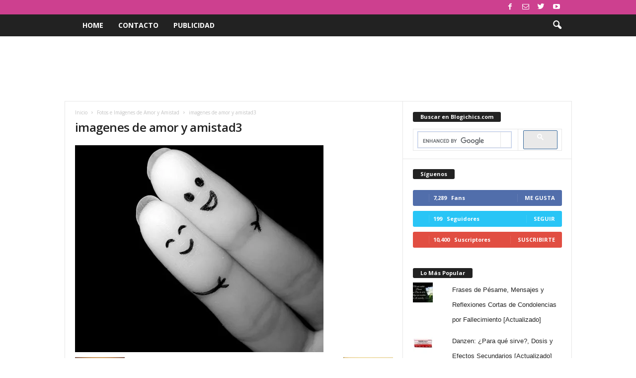

--- FILE ---
content_type: text/html; charset=UTF-8
request_url: https://www.blogichics.com/2009/09/15/fotos-de-amistad/imagenes-de-amor-y-amistad3/
body_size: 24912
content:
<!doctype html >
<!--[if IE 8]>    <html class="ie8" dir="ltr" lang="es"> <![endif]-->
<!--[if IE 9]>    <html class="ie9" dir="ltr" lang="es"> <![endif]-->
<!--[if gt IE 8]><!--> <html dir="ltr" lang="es"> <!--<![endif]-->
<head>
    
    <meta charset="UTF-8" />
    <meta name="viewport" content="width=device-width, initial-scale=1.0">
    <link rel="pingback" href="https://www.blogichics.com/xmlrpc.php" />
    	<style>img:is([sizes="auto" i], [sizes^="auto," i]) { contain-intrinsic-size: 3000px 1500px }</style>
	
		<!-- All in One SEO 4.9.3 - aioseo.com -->
		<title>imagenes de amor y amistad3 | Blogichics | Belleza y Moda | Tips, Trucos, Maquillaje, Perfumes, Dietas, Cabello, Moda, Vestidos</title>
<link data-rocket-preload as="style" href="https://fonts.googleapis.com/css?family=Open%20Sans%3A400%2C600%2C700%7CRoboto%20Condensed%3A400%2C500%2C700&#038;display=swap" rel="preload">
<link href="https://fonts.googleapis.com/css?family=Open%20Sans%3A400%2C600%2C700%7CRoboto%20Condensed%3A400%2C500%2C700&#038;display=swap" media="print" onload="this.media=&#039;all&#039;" rel="stylesheet">
<noscript><link rel="stylesheet" href="https://fonts.googleapis.com/css?family=Open%20Sans%3A400%2C600%2C700%7CRoboto%20Condensed%3A400%2C500%2C700&#038;display=swap"></noscript>
	<meta name="robots" content="max-image-preview:large" />
	<meta name="author" content="ARLECO PRODUCCIONES"/>
	<meta name="google-site-verification" content="3iOqGKL8tfA7amYWE5WbftYlzkURuTnm1elV9Y70kd8" />
	<link rel="canonical" href="https://www.blogichics.com/2009/09/15/fotos-de-amistad/imagenes-de-amor-y-amistad3/" />
	<meta name="generator" content="All in One SEO (AIOSEO) 4.9.3" />
		<script type="application/ld+json" class="aioseo-schema">
			{"@context":"https:\/\/schema.org","@graph":[{"@type":"BreadcrumbList","@id":"https:\/\/www.blogichics.com\/2009\/09\/15\/fotos-de-amistad\/imagenes-de-amor-y-amistad3\/#breadcrumblist","itemListElement":[{"@type":"ListItem","@id":"https:\/\/www.blogichics.com#listItem","position":1,"name":"Home","item":"https:\/\/www.blogichics.com","nextItem":{"@type":"ListItem","@id":"https:\/\/www.blogichics.com\/2009\/09\/15\/fotos-de-amistad\/imagenes-de-amor-y-amistad3\/#listItem","name":"imagenes de amor y amistad3"}},{"@type":"ListItem","@id":"https:\/\/www.blogichics.com\/2009\/09\/15\/fotos-de-amistad\/imagenes-de-amor-y-amistad3\/#listItem","position":2,"name":"imagenes de amor y amistad3","previousItem":{"@type":"ListItem","@id":"https:\/\/www.blogichics.com#listItem","name":"Home"}}]},{"@type":"ItemPage","@id":"https:\/\/www.blogichics.com\/2009\/09\/15\/fotos-de-amistad\/imagenes-de-amor-y-amistad3\/#itempage","url":"https:\/\/www.blogichics.com\/2009\/09\/15\/fotos-de-amistad\/imagenes-de-amor-y-amistad3\/","name":"imagenes de amor y amistad3 | Blogichics | Belleza y Moda | Tips, Trucos, Maquillaje, Perfumes, Dietas, Cabello, Moda, Vestidos","inLanguage":"es-ES","isPartOf":{"@id":"https:\/\/www.blogichics.com\/#website"},"breadcrumb":{"@id":"https:\/\/www.blogichics.com\/2009\/09\/15\/fotos-de-amistad\/imagenes-de-amor-y-amistad3\/#breadcrumblist"},"author":{"@id":"https:\/\/www.blogichics.com\/author\/admin\/#author"},"creator":{"@id":"https:\/\/www.blogichics.com\/author\/admin\/#author"},"datePublished":"2024-02-04T13:10:09-05:00","dateModified":"2024-02-04T13:11:08-05:00"},{"@type":"Organization","@id":"https:\/\/www.blogichics.com\/#organization","name":"Blogichics | Belleza y Moda | Tips, Trucos, Maquillaje, Perfumes, Dietas, Cabello, Moda, Vestidos","description":"El mejor blog para chicas como t\u00fa. Encuentra tips, trucos, consejos y secretos de belleza, moda, salud, y todo lo que necesitas para estar siempre guapa.","url":"https:\/\/www.blogichics.com\/"},{"@type":"Person","@id":"https:\/\/www.blogichics.com\/author\/admin\/#author","url":"https:\/\/www.blogichics.com\/author\/admin\/","name":"ARLECO PRODUCCIONES","image":{"@type":"ImageObject","@id":"https:\/\/www.blogichics.com\/2009\/09\/15\/fotos-de-amistad\/imagenes-de-amor-y-amistad3\/#authorImage","url":"https:\/\/secure.gravatar.com\/avatar\/0457a7ad94613694a90f7c366e723cfb7c57cd1cbbb5d918c3aacaf63ce410a3?s=96&d=mm&r=g","width":96,"height":96,"caption":"ARLECO PRODUCCIONES"}},{"@type":"WebSite","@id":"https:\/\/www.blogichics.com\/#website","url":"https:\/\/www.blogichics.com\/","name":"Blogichics | Belleza y Moda | Tips, Trucos, Maquillaje, Perfumes, Dietas, Cabello, Moda, Vestidos","description":"El mejor blog para chicas como t\u00fa. Encuentra tips, trucos, consejos y secretos de belleza, moda, salud, y todo lo que necesitas para estar siempre guapa.","inLanguage":"es-ES","publisher":{"@id":"https:\/\/www.blogichics.com\/#organization"}}]}
		</script>
		<!-- All in One SEO -->

<!-- Jetpack Site Verification Tags -->
<meta name="google-site-verification" content="3iOqGKL8tfA7amYWE5WbftYlzkURuTnm1elV9Y70kd8" />
<link rel='dns-prefetch' href='//secure.gravatar.com' />
<link rel='dns-prefetch' href='//stats.wp.com' />
<link rel='dns-prefetch' href='//fonts.googleapis.com' />
<link rel='dns-prefetch' href='//v0.wordpress.com' />
<link href='https://fonts.gstatic.com' crossorigin rel='preconnect' />
<link rel="alternate" type="application/rss+xml" title="Blogichics | Belleza y Moda | Tips, Trucos, Maquillaje, Perfumes, Dietas, Cabello, Moda, Vestidos &raquo; Feed" href="https://www.blogichics.com/feed/" />
<link rel="alternate" type="application/rss+xml" title="Blogichics | Belleza y Moda | Tips, Trucos, Maquillaje, Perfumes, Dietas, Cabello, Moda, Vestidos &raquo; Feed de los comentarios" href="https://www.blogichics.com/comments/feed/" />
<link rel="alternate" type="application/rss+xml" title="Blogichics | Belleza y Moda | Tips, Trucos, Maquillaje, Perfumes, Dietas, Cabello, Moda, Vestidos &raquo; Comentario imagenes de amor y amistad3 del feed" href="https://www.blogichics.com/2009/09/15/fotos-de-amistad/imagenes-de-amor-y-amistad3/feed/" />
		<!-- This site uses the Google Analytics by MonsterInsights plugin v9.11.1 - Using Analytics tracking - https://www.monsterinsights.com/ -->
							<script src="//www.googletagmanager.com/gtag/js?id=G-7ZGQZF3ESP"  data-cfasync="false" data-wpfc-render="false" type="text/javascript" async></script>
			<script data-cfasync="false" data-wpfc-render="false" type="text/javascript">
				var mi_version = '9.11.1';
				var mi_track_user = true;
				var mi_no_track_reason = '';
								var MonsterInsightsDefaultLocations = {"page_location":"https:\/\/www.blogichics.com\/2009\/09\/15\/fotos-de-amistad\/imagenes-de-amor-y-amistad3\/"};
								if ( typeof MonsterInsightsPrivacyGuardFilter === 'function' ) {
					var MonsterInsightsLocations = (typeof MonsterInsightsExcludeQuery === 'object') ? MonsterInsightsPrivacyGuardFilter( MonsterInsightsExcludeQuery ) : MonsterInsightsPrivacyGuardFilter( MonsterInsightsDefaultLocations );
				} else {
					var MonsterInsightsLocations = (typeof MonsterInsightsExcludeQuery === 'object') ? MonsterInsightsExcludeQuery : MonsterInsightsDefaultLocations;
				}

								var disableStrs = [
										'ga-disable-G-7ZGQZF3ESP',
									];

				/* Function to detect opted out users */
				function __gtagTrackerIsOptedOut() {
					for (var index = 0; index < disableStrs.length; index++) {
						if (document.cookie.indexOf(disableStrs[index] + '=true') > -1) {
							return true;
						}
					}

					return false;
				}

				/* Disable tracking if the opt-out cookie exists. */
				if (__gtagTrackerIsOptedOut()) {
					for (var index = 0; index < disableStrs.length; index++) {
						window[disableStrs[index]] = true;
					}
				}

				/* Opt-out function */
				function __gtagTrackerOptout() {
					for (var index = 0; index < disableStrs.length; index++) {
						document.cookie = disableStrs[index] + '=true; expires=Thu, 31 Dec 2099 23:59:59 UTC; path=/';
						window[disableStrs[index]] = true;
					}
				}

				if ('undefined' === typeof gaOptout) {
					function gaOptout() {
						__gtagTrackerOptout();
					}
				}
								window.dataLayer = window.dataLayer || [];

				window.MonsterInsightsDualTracker = {
					helpers: {},
					trackers: {},
				};
				if (mi_track_user) {
					function __gtagDataLayer() {
						dataLayer.push(arguments);
					}

					function __gtagTracker(type, name, parameters) {
						if (!parameters) {
							parameters = {};
						}

						if (parameters.send_to) {
							__gtagDataLayer.apply(null, arguments);
							return;
						}

						if (type === 'event') {
														parameters.send_to = monsterinsights_frontend.v4_id;
							var hookName = name;
							if (typeof parameters['event_category'] !== 'undefined') {
								hookName = parameters['event_category'] + ':' + name;
							}

							if (typeof MonsterInsightsDualTracker.trackers[hookName] !== 'undefined') {
								MonsterInsightsDualTracker.trackers[hookName](parameters);
							} else {
								__gtagDataLayer('event', name, parameters);
							}
							
						} else {
							__gtagDataLayer.apply(null, arguments);
						}
					}

					__gtagTracker('js', new Date());
					__gtagTracker('set', {
						'developer_id.dZGIzZG': true,
											});
					if ( MonsterInsightsLocations.page_location ) {
						__gtagTracker('set', MonsterInsightsLocations);
					}
										__gtagTracker('config', 'G-7ZGQZF3ESP', {"forceSSL":"true","link_attribution":"true"} );
										window.gtag = __gtagTracker;										(function () {
						/* https://developers.google.com/analytics/devguides/collection/analyticsjs/ */
						/* ga and __gaTracker compatibility shim. */
						var noopfn = function () {
							return null;
						};
						var newtracker = function () {
							return new Tracker();
						};
						var Tracker = function () {
							return null;
						};
						var p = Tracker.prototype;
						p.get = noopfn;
						p.set = noopfn;
						p.send = function () {
							var args = Array.prototype.slice.call(arguments);
							args.unshift('send');
							__gaTracker.apply(null, args);
						};
						var __gaTracker = function () {
							var len = arguments.length;
							if (len === 0) {
								return;
							}
							var f = arguments[len - 1];
							if (typeof f !== 'object' || f === null || typeof f.hitCallback !== 'function') {
								if ('send' === arguments[0]) {
									var hitConverted, hitObject = false, action;
									if ('event' === arguments[1]) {
										if ('undefined' !== typeof arguments[3]) {
											hitObject = {
												'eventAction': arguments[3],
												'eventCategory': arguments[2],
												'eventLabel': arguments[4],
												'value': arguments[5] ? arguments[5] : 1,
											}
										}
									}
									if ('pageview' === arguments[1]) {
										if ('undefined' !== typeof arguments[2]) {
											hitObject = {
												'eventAction': 'page_view',
												'page_path': arguments[2],
											}
										}
									}
									if (typeof arguments[2] === 'object') {
										hitObject = arguments[2];
									}
									if (typeof arguments[5] === 'object') {
										Object.assign(hitObject, arguments[5]);
									}
									if ('undefined' !== typeof arguments[1].hitType) {
										hitObject = arguments[1];
										if ('pageview' === hitObject.hitType) {
											hitObject.eventAction = 'page_view';
										}
									}
									if (hitObject) {
										action = 'timing' === arguments[1].hitType ? 'timing_complete' : hitObject.eventAction;
										hitConverted = mapArgs(hitObject);
										__gtagTracker('event', action, hitConverted);
									}
								}
								return;
							}

							function mapArgs(args) {
								var arg, hit = {};
								var gaMap = {
									'eventCategory': 'event_category',
									'eventAction': 'event_action',
									'eventLabel': 'event_label',
									'eventValue': 'event_value',
									'nonInteraction': 'non_interaction',
									'timingCategory': 'event_category',
									'timingVar': 'name',
									'timingValue': 'value',
									'timingLabel': 'event_label',
									'page': 'page_path',
									'location': 'page_location',
									'title': 'page_title',
									'referrer' : 'page_referrer',
								};
								for (arg in args) {
																		if (!(!args.hasOwnProperty(arg) || !gaMap.hasOwnProperty(arg))) {
										hit[gaMap[arg]] = args[arg];
									} else {
										hit[arg] = args[arg];
									}
								}
								return hit;
							}

							try {
								f.hitCallback();
							} catch (ex) {
							}
						};
						__gaTracker.create = newtracker;
						__gaTracker.getByName = newtracker;
						__gaTracker.getAll = function () {
							return [];
						};
						__gaTracker.remove = noopfn;
						__gaTracker.loaded = true;
						window['__gaTracker'] = __gaTracker;
					})();
									} else {
										console.log("");
					(function () {
						function __gtagTracker() {
							return null;
						}

						window['__gtagTracker'] = __gtagTracker;
						window['gtag'] = __gtagTracker;
					})();
									}
			</script>
							<!-- / Google Analytics by MonsterInsights -->
		<style id='wp-emoji-styles-inline-css' type='text/css'>

	img.wp-smiley, img.emoji {
		display: inline !important;
		border: none !important;
		box-shadow: none !important;
		height: 1em !important;
		width: 1em !important;
		margin: 0 0.07em !important;
		vertical-align: -0.1em !important;
		background: none !important;
		padding: 0 !important;
	}
</style>
<link rel='stylesheet' id='wp-block-library-css' href='https://www.blogichics.com/wp-includes/css/dist/block-library/style.min.css?ver=6.8.3' type='text/css' media='all' />
<style id='classic-theme-styles-inline-css' type='text/css'>
/*! This file is auto-generated */
.wp-block-button__link{color:#fff;background-color:#32373c;border-radius:9999px;box-shadow:none;text-decoration:none;padding:calc(.667em + 2px) calc(1.333em + 2px);font-size:1.125em}.wp-block-file__button{background:#32373c;color:#fff;text-decoration:none}
</style>
<link rel='stylesheet' id='aioseo/css/src/vue/standalone/blocks/table-of-contents/global.scss-css' href='https://www.blogichics.com/wp-content/plugins/all-in-one-seo-pack/dist/Lite/assets/css/table-of-contents/global.e90f6d47.css?ver=4.9.3' type='text/css' media='all' />
<link rel='stylesheet' id='mediaelement-css' href='https://www.blogichics.com/wp-content/cache/background-css/1/www.blogichics.com/wp-includes/js/mediaelement/mediaelementplayer-legacy.min.css?ver=4.2.17&wpr_t=1769883860' type='text/css' media='all' />
<link rel='stylesheet' id='wp-mediaelement-css' href='https://www.blogichics.com/wp-includes/js/mediaelement/wp-mediaelement.min.css?ver=6.8.3' type='text/css' media='all' />
<style id='jetpack-sharing-buttons-style-inline-css' type='text/css'>
.jetpack-sharing-buttons__services-list{display:flex;flex-direction:row;flex-wrap:wrap;gap:0;list-style-type:none;margin:5px;padding:0}.jetpack-sharing-buttons__services-list.has-small-icon-size{font-size:12px}.jetpack-sharing-buttons__services-list.has-normal-icon-size{font-size:16px}.jetpack-sharing-buttons__services-list.has-large-icon-size{font-size:24px}.jetpack-sharing-buttons__services-list.has-huge-icon-size{font-size:36px}@media print{.jetpack-sharing-buttons__services-list{display:none!important}}.editor-styles-wrapper .wp-block-jetpack-sharing-buttons{gap:0;padding-inline-start:0}ul.jetpack-sharing-buttons__services-list.has-background{padding:1.25em 2.375em}
</style>
<style id='global-styles-inline-css' type='text/css'>
:root{--wp--preset--aspect-ratio--square: 1;--wp--preset--aspect-ratio--4-3: 4/3;--wp--preset--aspect-ratio--3-4: 3/4;--wp--preset--aspect-ratio--3-2: 3/2;--wp--preset--aspect-ratio--2-3: 2/3;--wp--preset--aspect-ratio--16-9: 16/9;--wp--preset--aspect-ratio--9-16: 9/16;--wp--preset--color--black: #000000;--wp--preset--color--cyan-bluish-gray: #abb8c3;--wp--preset--color--white: #ffffff;--wp--preset--color--pale-pink: #f78da7;--wp--preset--color--vivid-red: #cf2e2e;--wp--preset--color--luminous-vivid-orange: #ff6900;--wp--preset--color--luminous-vivid-amber: #fcb900;--wp--preset--color--light-green-cyan: #7bdcb5;--wp--preset--color--vivid-green-cyan: #00d084;--wp--preset--color--pale-cyan-blue: #8ed1fc;--wp--preset--color--vivid-cyan-blue: #0693e3;--wp--preset--color--vivid-purple: #9b51e0;--wp--preset--gradient--vivid-cyan-blue-to-vivid-purple: linear-gradient(135deg,rgba(6,147,227,1) 0%,rgb(155,81,224) 100%);--wp--preset--gradient--light-green-cyan-to-vivid-green-cyan: linear-gradient(135deg,rgb(122,220,180) 0%,rgb(0,208,130) 100%);--wp--preset--gradient--luminous-vivid-amber-to-luminous-vivid-orange: linear-gradient(135deg,rgba(252,185,0,1) 0%,rgba(255,105,0,1) 100%);--wp--preset--gradient--luminous-vivid-orange-to-vivid-red: linear-gradient(135deg,rgba(255,105,0,1) 0%,rgb(207,46,46) 100%);--wp--preset--gradient--very-light-gray-to-cyan-bluish-gray: linear-gradient(135deg,rgb(238,238,238) 0%,rgb(169,184,195) 100%);--wp--preset--gradient--cool-to-warm-spectrum: linear-gradient(135deg,rgb(74,234,220) 0%,rgb(151,120,209) 20%,rgb(207,42,186) 40%,rgb(238,44,130) 60%,rgb(251,105,98) 80%,rgb(254,248,76) 100%);--wp--preset--gradient--blush-light-purple: linear-gradient(135deg,rgb(255,206,236) 0%,rgb(152,150,240) 100%);--wp--preset--gradient--blush-bordeaux: linear-gradient(135deg,rgb(254,205,165) 0%,rgb(254,45,45) 50%,rgb(107,0,62) 100%);--wp--preset--gradient--luminous-dusk: linear-gradient(135deg,rgb(255,203,112) 0%,rgb(199,81,192) 50%,rgb(65,88,208) 100%);--wp--preset--gradient--pale-ocean: linear-gradient(135deg,rgb(255,245,203) 0%,rgb(182,227,212) 50%,rgb(51,167,181) 100%);--wp--preset--gradient--electric-grass: linear-gradient(135deg,rgb(202,248,128) 0%,rgb(113,206,126) 100%);--wp--preset--gradient--midnight: linear-gradient(135deg,rgb(2,3,129) 0%,rgb(40,116,252) 100%);--wp--preset--font-size--small: 10px;--wp--preset--font-size--medium: 20px;--wp--preset--font-size--large: 30px;--wp--preset--font-size--x-large: 42px;--wp--preset--font-size--regular: 14px;--wp--preset--font-size--larger: 48px;--wp--preset--spacing--20: 0.44rem;--wp--preset--spacing--30: 0.67rem;--wp--preset--spacing--40: 1rem;--wp--preset--spacing--50: 1.5rem;--wp--preset--spacing--60: 2.25rem;--wp--preset--spacing--70: 3.38rem;--wp--preset--spacing--80: 5.06rem;--wp--preset--shadow--natural: 6px 6px 9px rgba(0, 0, 0, 0.2);--wp--preset--shadow--deep: 12px 12px 50px rgba(0, 0, 0, 0.4);--wp--preset--shadow--sharp: 6px 6px 0px rgba(0, 0, 0, 0.2);--wp--preset--shadow--outlined: 6px 6px 0px -3px rgba(255, 255, 255, 1), 6px 6px rgba(0, 0, 0, 1);--wp--preset--shadow--crisp: 6px 6px 0px rgba(0, 0, 0, 1);}:where(.is-layout-flex){gap: 0.5em;}:where(.is-layout-grid){gap: 0.5em;}body .is-layout-flex{display: flex;}.is-layout-flex{flex-wrap: wrap;align-items: center;}.is-layout-flex > :is(*, div){margin: 0;}body .is-layout-grid{display: grid;}.is-layout-grid > :is(*, div){margin: 0;}:where(.wp-block-columns.is-layout-flex){gap: 2em;}:where(.wp-block-columns.is-layout-grid){gap: 2em;}:where(.wp-block-post-template.is-layout-flex){gap: 1.25em;}:where(.wp-block-post-template.is-layout-grid){gap: 1.25em;}.has-black-color{color: var(--wp--preset--color--black) !important;}.has-cyan-bluish-gray-color{color: var(--wp--preset--color--cyan-bluish-gray) !important;}.has-white-color{color: var(--wp--preset--color--white) !important;}.has-pale-pink-color{color: var(--wp--preset--color--pale-pink) !important;}.has-vivid-red-color{color: var(--wp--preset--color--vivid-red) !important;}.has-luminous-vivid-orange-color{color: var(--wp--preset--color--luminous-vivid-orange) !important;}.has-luminous-vivid-amber-color{color: var(--wp--preset--color--luminous-vivid-amber) !important;}.has-light-green-cyan-color{color: var(--wp--preset--color--light-green-cyan) !important;}.has-vivid-green-cyan-color{color: var(--wp--preset--color--vivid-green-cyan) !important;}.has-pale-cyan-blue-color{color: var(--wp--preset--color--pale-cyan-blue) !important;}.has-vivid-cyan-blue-color{color: var(--wp--preset--color--vivid-cyan-blue) !important;}.has-vivid-purple-color{color: var(--wp--preset--color--vivid-purple) !important;}.has-black-background-color{background-color: var(--wp--preset--color--black) !important;}.has-cyan-bluish-gray-background-color{background-color: var(--wp--preset--color--cyan-bluish-gray) !important;}.has-white-background-color{background-color: var(--wp--preset--color--white) !important;}.has-pale-pink-background-color{background-color: var(--wp--preset--color--pale-pink) !important;}.has-vivid-red-background-color{background-color: var(--wp--preset--color--vivid-red) !important;}.has-luminous-vivid-orange-background-color{background-color: var(--wp--preset--color--luminous-vivid-orange) !important;}.has-luminous-vivid-amber-background-color{background-color: var(--wp--preset--color--luminous-vivid-amber) !important;}.has-light-green-cyan-background-color{background-color: var(--wp--preset--color--light-green-cyan) !important;}.has-vivid-green-cyan-background-color{background-color: var(--wp--preset--color--vivid-green-cyan) !important;}.has-pale-cyan-blue-background-color{background-color: var(--wp--preset--color--pale-cyan-blue) !important;}.has-vivid-cyan-blue-background-color{background-color: var(--wp--preset--color--vivid-cyan-blue) !important;}.has-vivid-purple-background-color{background-color: var(--wp--preset--color--vivid-purple) !important;}.has-black-border-color{border-color: var(--wp--preset--color--black) !important;}.has-cyan-bluish-gray-border-color{border-color: var(--wp--preset--color--cyan-bluish-gray) !important;}.has-white-border-color{border-color: var(--wp--preset--color--white) !important;}.has-pale-pink-border-color{border-color: var(--wp--preset--color--pale-pink) !important;}.has-vivid-red-border-color{border-color: var(--wp--preset--color--vivid-red) !important;}.has-luminous-vivid-orange-border-color{border-color: var(--wp--preset--color--luminous-vivid-orange) !important;}.has-luminous-vivid-amber-border-color{border-color: var(--wp--preset--color--luminous-vivid-amber) !important;}.has-light-green-cyan-border-color{border-color: var(--wp--preset--color--light-green-cyan) !important;}.has-vivid-green-cyan-border-color{border-color: var(--wp--preset--color--vivid-green-cyan) !important;}.has-pale-cyan-blue-border-color{border-color: var(--wp--preset--color--pale-cyan-blue) !important;}.has-vivid-cyan-blue-border-color{border-color: var(--wp--preset--color--vivid-cyan-blue) !important;}.has-vivid-purple-border-color{border-color: var(--wp--preset--color--vivid-purple) !important;}.has-vivid-cyan-blue-to-vivid-purple-gradient-background{background: var(--wp--preset--gradient--vivid-cyan-blue-to-vivid-purple) !important;}.has-light-green-cyan-to-vivid-green-cyan-gradient-background{background: var(--wp--preset--gradient--light-green-cyan-to-vivid-green-cyan) !important;}.has-luminous-vivid-amber-to-luminous-vivid-orange-gradient-background{background: var(--wp--preset--gradient--luminous-vivid-amber-to-luminous-vivid-orange) !important;}.has-luminous-vivid-orange-to-vivid-red-gradient-background{background: var(--wp--preset--gradient--luminous-vivid-orange-to-vivid-red) !important;}.has-very-light-gray-to-cyan-bluish-gray-gradient-background{background: var(--wp--preset--gradient--very-light-gray-to-cyan-bluish-gray) !important;}.has-cool-to-warm-spectrum-gradient-background{background: var(--wp--preset--gradient--cool-to-warm-spectrum) !important;}.has-blush-light-purple-gradient-background{background: var(--wp--preset--gradient--blush-light-purple) !important;}.has-blush-bordeaux-gradient-background{background: var(--wp--preset--gradient--blush-bordeaux) !important;}.has-luminous-dusk-gradient-background{background: var(--wp--preset--gradient--luminous-dusk) !important;}.has-pale-ocean-gradient-background{background: var(--wp--preset--gradient--pale-ocean) !important;}.has-electric-grass-gradient-background{background: var(--wp--preset--gradient--electric-grass) !important;}.has-midnight-gradient-background{background: var(--wp--preset--gradient--midnight) !important;}.has-small-font-size{font-size: var(--wp--preset--font-size--small) !important;}.has-medium-font-size{font-size: var(--wp--preset--font-size--medium) !important;}.has-large-font-size{font-size: var(--wp--preset--font-size--large) !important;}.has-x-large-font-size{font-size: var(--wp--preset--font-size--x-large) !important;}
:where(.wp-block-post-template.is-layout-flex){gap: 1.25em;}:where(.wp-block-post-template.is-layout-grid){gap: 1.25em;}
:where(.wp-block-columns.is-layout-flex){gap: 2em;}:where(.wp-block-columns.is-layout-grid){gap: 2em;}
:root :where(.wp-block-pullquote){font-size: 1.5em;line-height: 1.6;}
</style>

<link rel='stylesheet' id='td-theme-css' href='https://www.blogichics.com/wp-content/cache/background-css/1/www.blogichics.com/wp-content/themes/Newsmag/style.css?ver=4.9.3&wpr_t=1769883860' type='text/css' media='all' />
<style id='td-theme-inline-css' type='text/css'>
    
        @media (max-width: 767px) {
            .td-header-desktop-wrap {
                display: none;
            }
        }
        @media (min-width: 767px) {
            .td-header-mobile-wrap {
                display: none;
            }
        }
    
	
</style>
<link rel='stylesheet' id='td-legacy-framework-front-style-css' href='https://www.blogichics.com/wp-content/cache/background-css/1/www.blogichics.com/wp-content/plugins/td-composer/legacy/Newsmag/assets/css/td_legacy_main.css?ver=1635eff777f3f984f6e7620a0dd3902b&wpr_t=1769883860' type='text/css' media='all' />
<script type="text/javascript" src="https://www.blogichics.com/wp-content/plugins/google-analytics-for-wordpress/assets/js/frontend-gtag.min.js?ver=9.11.1" id="monsterinsights-frontend-script-js" async="async" data-wp-strategy="async"></script>
<script data-cfasync="false" data-wpfc-render="false" type="text/javascript" id='monsterinsights-frontend-script-js-extra'>/* <![CDATA[ */
var monsterinsights_frontend = {"js_events_tracking":"true","download_extensions":"doc,pdf,ppt,zip,xls,docx,pptx,xlsx","inbound_paths":"[{\"path\":\"\\\/go\\\/\",\"label\":\"affiliate\"},{\"path\":\"\\\/recommend\\\/\",\"label\":\"affiliate\"}]","home_url":"https:\/\/www.blogichics.com","hash_tracking":"false","v4_id":"G-7ZGQZF3ESP"};/* ]]> */
</script>
<script type="text/javascript" src="https://www.blogichics.com/wp-includes/js/jquery/jquery.min.js?ver=3.7.1" id="jquery-core-js"></script>
<script type="text/javascript" src="https://www.blogichics.com/wp-includes/js/jquery/jquery-migrate.min.js?ver=3.4.1" id="jquery-migrate-js"></script>
<script type="text/javascript" id="jquery-js-after">
/* <![CDATA[ */
jQuery(document).ready(function() {
	jQuery(".68b60a3c2b22388500e8bc2aad6a0340").click(function() {
		jQuery.post(
			"https://www.blogichics.com/wp-admin/admin-ajax.php", {
				"action": "quick_adsense_onpost_ad_click",
				"quick_adsense_onpost_ad_index": jQuery(this).attr("data-index"),
				"quick_adsense_nonce": "d5cb961c4a",
			}, function(response) { }
		);
	});
});
/* ]]> */
</script>
<link rel="https://api.w.org/" href="https://www.blogichics.com/wp-json/" /><link rel="alternate" title="JSON" type="application/json" href="https://www.blogichics.com/wp-json/wp/v2/media/19734" /><link rel="EditURI" type="application/rsd+xml" title="RSD" href="https://www.blogichics.com/xmlrpc.php?rsd" />
<meta name="generator" content="WordPress 6.8.3" />
<link rel='shortlink' href='https://wp.me/a7o9yc-58i' />
<link rel="alternate" title="oEmbed (JSON)" type="application/json+oembed" href="https://www.blogichics.com/wp-json/oembed/1.0/embed?url=https%3A%2F%2Fwww.blogichics.com%2F2009%2F09%2F15%2Ffotos-de-amistad%2Fimagenes-de-amor-y-amistad3%2F" />
<link rel="alternate" title="oEmbed (XML)" type="text/xml+oembed" href="https://www.blogichics.com/wp-json/oembed/1.0/embed?url=https%3A%2F%2Fwww.blogichics.com%2F2009%2F09%2F15%2Ffotos-de-amistad%2Fimagenes-de-amor-y-amistad3%2F&#038;format=xml" />
	<style>img#wpstats{display:none}</style>
		<!--[if lt IE 9]><script src="https://cdnjs.cloudflare.com/ajax/libs/html5shiv/3.7.3/html5shiv.js"></script><![endif]-->
    			<script>
				window.tdwGlobal = {"adminUrl":"https:\/\/www.blogichics.com\/wp-admin\/","wpRestNonce":"0d24eec64b","wpRestUrl":"https:\/\/www.blogichics.com\/wp-json\/","permalinkStructure":"\/%year%\/%monthnum%\/%day%\/%postname%\/"};
			</script>
			
<!-- JS generated by theme -->

<script>
    
    

	    var tdBlocksArray = []; //here we store all the items for the current page

	    //td_block class - each ajax block uses a object of this class for requests
	    function tdBlock() {
		    this.id = '';
		    this.block_type = 1; //block type id (1-234 etc)
		    this.atts = '';
		    this.td_column_number = '';
		    this.td_current_page = 1; //
		    this.post_count = 0; //from wp
		    this.found_posts = 0; //from wp
		    this.max_num_pages = 0; //from wp
		    this.td_filter_value = ''; //current live filter value
		    this.is_ajax_running = false;
		    this.td_user_action = ''; // load more or infinite loader (used by the animation)
		    this.header_color = '';
		    this.ajax_pagination_infinite_stop = ''; //show load more at page x
	    }


        // td_js_generator - mini detector
        (function(){
            var htmlTag = document.getElementsByTagName("html")[0];

	        if ( navigator.userAgent.indexOf("MSIE 10.0") > -1 ) {
                htmlTag.className += ' ie10';
            }

            if ( !!navigator.userAgent.match(/Trident.*rv\:11\./) ) {
                htmlTag.className += ' ie11';
            }

	        if ( navigator.userAgent.indexOf("Edge") > -1 ) {
                htmlTag.className += ' ieEdge';
            }

            if ( /(iPad|iPhone|iPod)/g.test(navigator.userAgent) ) {
                htmlTag.className += ' td-md-is-ios';
            }

            var user_agent = navigator.userAgent.toLowerCase();
            if ( user_agent.indexOf("android") > -1 ) {
                htmlTag.className += ' td-md-is-android';
            }

            if ( -1 !== navigator.userAgent.indexOf('Mac OS X')  ) {
                htmlTag.className += ' td-md-is-os-x';
            }

            if ( /chrom(e|ium)/.test(navigator.userAgent.toLowerCase()) ) {
               htmlTag.className += ' td-md-is-chrome';
            }

            if ( -1 !== navigator.userAgent.indexOf('Firefox') ) {
                htmlTag.className += ' td-md-is-firefox';
            }

            if ( -1 !== navigator.userAgent.indexOf('Safari') && -1 === navigator.userAgent.indexOf('Chrome') ) {
                htmlTag.className += ' td-md-is-safari';
            }

            if( -1 !== navigator.userAgent.indexOf('IEMobile') ){
                htmlTag.className += ' td-md-is-iemobile';
            }

        })();




        var tdLocalCache = {};

        ( function () {
            "use strict";

            tdLocalCache = {
                data: {},
                remove: function (resource_id) {
                    delete tdLocalCache.data[resource_id];
                },
                exist: function (resource_id) {
                    return tdLocalCache.data.hasOwnProperty(resource_id) && tdLocalCache.data[resource_id] !== null;
                },
                get: function (resource_id) {
                    return tdLocalCache.data[resource_id];
                },
                set: function (resource_id, cachedData) {
                    tdLocalCache.remove(resource_id);
                    tdLocalCache.data[resource_id] = cachedData;
                }
            };
        })();

    
    
var td_viewport_interval_list=[{"limitBottom":767,"sidebarWidth":251},{"limitBottom":1023,"sidebarWidth":339}];
var tdc_is_installed="yes";
var td_ajax_url="https:\/\/www.blogichics.com\/wp-admin\/admin-ajax.php?td_theme_name=Newsmag&v=4.9.3";
var td_get_template_directory_uri="https:\/\/www.blogichics.com\/wp-content\/plugins\/td-composer\/legacy\/common";
var tds_snap_menu="";
var tds_logo_on_sticky="";
var tds_header_style="5";
var td_please_wait="Por favor espera...";
var td_email_user_pass_incorrect="Usuario o contrase\u00f1a incorrecta!";
var td_email_user_incorrect="Correo electr\u00f3nico o nombre de usuario incorrecto!";
var td_email_incorrect="Email incorrecto!";
var tds_more_articles_on_post_enable="";
var tds_more_articles_on_post_time_to_wait="";
var tds_more_articles_on_post_pages_distance_from_top=0;
var tds_theme_color_site_wide="#cd408f";
var tds_smart_sidebar="";
var tdThemeName="Newsmag";
var td_magnific_popup_translation_tPrev="Anterior (tecla de flecha izquierda)";
var td_magnific_popup_translation_tNext="Siguiente (tecla de flecha derecha)";
var td_magnific_popup_translation_tCounter="%curr% de %total%";
var td_magnific_popup_translation_ajax_tError="El contenido de %url% no pudo cargarse.";
var td_magnific_popup_translation_image_tError="La imagen #%curr% no pudo cargarse.";
var tdBlockNonce="e3f19f5560";
var tdDateNamesI18n={"month_names":["enero","febrero","marzo","abril","mayo","junio","julio","agosto","septiembre","octubre","noviembre","diciembre"],"month_names_short":["Ene","Feb","Mar","Abr","May","Jun","Jul","Ago","Sep","Oct","Nov","Dic"],"day_names":["domingo","lunes","martes","mi\u00e9rcoles","jueves","viernes","s\u00e1bado"],"day_names_short":["Dom","Lun","Mar","Mi\u00e9","Jue","Vie","S\u00e1b"]};
var td_ad_background_click_link="";
var td_ad_background_click_target="";
</script>


<!-- Header style compiled by theme -->

<style>
    
.td-header-border:before,
    .td-trending-now-title,
    .td_block_mega_menu .td_mega_menu_sub_cats .cur-sub-cat,
    .td-post-category:hover,
    .td-header-style-2 .td-header-sp-logo,
    .td-next-prev-wrap a:hover i,
    .page-nav .current,
    .widget_calendar tfoot a:hover,
    .td-footer-container .widget_search .wpb_button:hover,
    .td-scroll-up-visible,
    .dropcap,
    .td-category a,
    input[type="submit"]:hover,
    .td-post-small-box a:hover,
    .td-404-sub-sub-title a:hover,
    .td-rating-bar-wrap div,
    .td_top_authors .td-active .td-author-post-count,
    .td_top_authors .td-active .td-author-comments-count,
    .td_smart_list_3 .td-sml3-top-controls i:hover,
    .td_smart_list_3 .td-sml3-bottom-controls i:hover,
    .td_wrapper_video_playlist .td_video_controls_playlist_wrapper,
    .td-read-more a:hover,
    .td-login-wrap .btn,
    .td_display_err,
    .td-header-style-6 .td-top-menu-full,
    #bbpress-forums button:hover,
    #bbpress-forums .bbp-pagination .current,
    .bbp_widget_login .button:hover,
    .header-search-wrap .td-drop-down-search .btn:hover,
    .td-post-text-content .more-link-wrap:hover a,
    #buddypress div.item-list-tabs ul li > a span,
    #buddypress div.item-list-tabs ul li > a:hover span,
    #buddypress input[type=submit]:hover,
    #buddypress a.button:hover span,
    #buddypress div.item-list-tabs ul li.selected a span,
    #buddypress div.item-list-tabs ul li.current a span,
    #buddypress input[type=submit]:focus,
    .td-grid-style-3 .td-big-grid-post .td-module-thumb a:last-child:before,
    .td-grid-style-4 .td-big-grid-post .td-module-thumb a:last-child:before,
    .td-grid-style-5 .td-big-grid-post .td-module-thumb:after,
    .td_category_template_2 .td-category-siblings .td-category a:hover,
    .td-weather-week:before,
    .td-weather-information:before,
     .td_3D_btn,
    .td_shadow_btn,
    .td_default_btn,
    .td_square_btn, 
    .td_outlined_btn:hover {
        background-color: #cd408f;
    }

    @media (max-width: 767px) {
        .td-category a.td-current-sub-category {
            background-color: #cd408f;
        }
    }

    .woocommerce .onsale,
    .woocommerce .woocommerce a.button:hover,
    .woocommerce-page .woocommerce .button:hover,
    .single-product .product .summary .cart .button:hover,
    .woocommerce .woocommerce .product a.button:hover,
    .woocommerce .product a.button:hover,
    .woocommerce .product #respond input#submit:hover,
    .woocommerce .checkout input#place_order:hover,
    .woocommerce .woocommerce.widget .button:hover,
    .woocommerce .woocommerce-message .button:hover,
    .woocommerce .woocommerce-error .button:hover,
    .woocommerce .woocommerce-info .button:hover,
    .woocommerce.widget .ui-slider .ui-slider-handle,
    .vc_btn-black:hover,
	.wpb_btn-black:hover,
	.item-list-tabs .feed:hover a,
	.td-smart-list-button:hover {
    	background-color: #cd408f;
    }

    .td-header-sp-top-menu .top-header-menu > .current-menu-item > a,
    .td-header-sp-top-menu .top-header-menu > .current-menu-ancestor > a,
    .td-header-sp-top-menu .top-header-menu > .current-category-ancestor > a,
    .td-header-sp-top-menu .top-header-menu > li > a:hover,
    .td-header-sp-top-menu .top-header-menu > .sfHover > a,
    .top-header-menu ul .current-menu-item > a,
    .top-header-menu ul .current-menu-ancestor > a,
    .top-header-menu ul .current-category-ancestor > a,
    .top-header-menu ul li > a:hover,
    .top-header-menu ul .sfHover > a,
    .sf-menu ul .td-menu-item > a:hover,
    .sf-menu ul .sfHover > a,
    .sf-menu ul .current-menu-ancestor > a,
    .sf-menu ul .current-category-ancestor > a,
    .sf-menu ul .current-menu-item > a,
    .td_module_wrap:hover .entry-title a,
    .td_mod_mega_menu:hover .entry-title a,
    .footer-email-wrap a,
    .widget a:hover,
    .td-footer-container .widget_calendar #today,
    .td-category-pulldown-filter a.td-pulldown-category-filter-link:hover,
    .td-load-more-wrap a:hover,
    .td-post-next-prev-content a:hover,
    .td-author-name a:hover,
    .td-author-url a:hover,
    .td_mod_related_posts:hover .entry-title a,
    .td-search-query,
    .header-search-wrap .td-drop-down-search .result-msg a:hover,
    .td_top_authors .td-active .td-authors-name a,
    .post blockquote p,
    .td-post-content blockquote p,
    .page blockquote p,
    .comment-list cite a:hover,
    .comment-list cite:hover,
    .comment-list .comment-reply-link:hover,
    a,
    .white-menu #td-header-menu .sf-menu > li > a:hover,
    .white-menu #td-header-menu .sf-menu > .current-menu-ancestor > a,
    .white-menu #td-header-menu .sf-menu > .current-menu-item > a,
    .td_quote_on_blocks,
    #bbpress-forums .bbp-forum-freshness a:hover,
    #bbpress-forums .bbp-topic-freshness a:hover,
    #bbpress-forums .bbp-forums-list li a:hover,
    #bbpress-forums .bbp-forum-title:hover,
    #bbpress-forums .bbp-topic-permalink:hover,
    #bbpress-forums .bbp-topic-started-by a:hover,
    #bbpress-forums .bbp-topic-started-in a:hover,
    #bbpress-forums .bbp-body .super-sticky li.bbp-topic-title .bbp-topic-permalink,
    #bbpress-forums .bbp-body .sticky li.bbp-topic-title .bbp-topic-permalink,
    #bbpress-forums #subscription-toggle a:hover,
    #bbpress-forums #favorite-toggle a:hover,
    .woocommerce-account .woocommerce-MyAccount-navigation a:hover,
    .widget_display_replies .bbp-author-name,
    .widget_display_topics .bbp-author-name,
    .archive .widget_archive .current,
    .archive .widget_archive .current a,
    .td-subcategory-header .td-category-siblings .td-subcat-dropdown a.td-current-sub-category,
    .td-subcategory-header .td-category-siblings .td-subcat-dropdown a:hover,
    .td-pulldown-filter-display-option:hover,
    .td-pulldown-filter-display-option .td-pulldown-filter-link:hover,
    .td_normal_slide .td-wrapper-pulldown-filter .td-pulldown-filter-list a:hover,
    #buddypress ul.item-list li div.item-title a:hover,
    .td_block_13 .td-pulldown-filter-list a:hover,
    .td_smart_list_8 .td-smart-list-dropdown-wrap .td-smart-list-button:hover,
    .td_smart_list_8 .td-smart-list-dropdown-wrap .td-smart-list-button:hover i,
    .td-sub-footer-container a:hover,
    .td-instagram-user a,
     .td_outlined_btn {
        color: #cd408f;
    }

    .td-mega-menu .wpb_content_element li a:hover,
    .td_login_tab_focus {
        color: #cd408f !important;
    }

    .td-next-prev-wrap a:hover i,
    .page-nav .current,
    .widget_tag_cloud a:hover,
    .post .td_quote_box,
    .page .td_quote_box,
    .td-login-panel-title,
    #bbpress-forums .bbp-pagination .current,
    .td_category_template_2 .td-category-siblings .td-category a:hover,
    .page-template-page-pagebuilder-latest .td-instagram-user,
     .td_outlined_btn {
        border-color: #cd408f;
    }

    .td_wrapper_video_playlist .td_video_currently_playing:after,
    .item-list-tabs .feed:hover {
        border-color: #cd408f !important;
    }


    
    .td-header-top-menu,
    .td-header-wrap .td-top-menu-full {
        background-color: #cd408f;
    }

    .td-header-style-1 .td-header-top-menu,
    .td-header-style-2 .td-top-bar-container,
    .td-header-style-7 .td-header-top-menu {
        padding: 0 12px;
        top: 0;
    }
</style>




<script type="application/ld+json">
    {
        "@context": "http://schema.org",
        "@type": "BreadcrumbList",
        "itemListElement": [
            {
                "@type": "ListItem",
                "position": 1,
                "item": {
                    "@type": "WebSite",
                    "@id": "https://www.blogichics.com/",
                    "name": "Inicio"
                }
            },
            {
                "@type": "ListItem",
                "position": 2,
                    "item": {
                    "@type": "WebPage",
                    "@id": "https://www.blogichics.com/2009/09/15/fotos-de-amistad/",
                    "name": "Fotos e Imágenes de Amor y Amistad"
                }
            }
            ,{
                "@type": "ListItem",
                "position": 3,
                    "item": {
                    "@type": "WebPage",
                    "@id": "",
                    "name": "imagenes de amor y amistad3"                                
                }
            }    
        ]
    }
</script>
	<style id="tdw-css-placeholder">.ssdoxyelhcv{}</style><style></style><noscript><style id="rocket-lazyload-nojs-css">.rll-youtube-player, [data-lazy-src]{display:none !important;}</style></noscript><style id="wpr-lazyload-bg-container"></style><style id="wpr-lazyload-bg-exclusion"></style>
<noscript>
<style id="wpr-lazyload-bg-nostyle">.mejs-overlay-button{--wpr-bg-b7172ec7-dd07-4ec3-ac67-3f8d71575830: url('https://www.blogichics.com/wp-includes/js/mediaelement/mejs-controls.svg');}.mejs-overlay-loading-bg-img{--wpr-bg-5c5dd2b2-754d-49e8-b9c4-42291c0225d0: url('https://www.blogichics.com/wp-includes/js/mediaelement/mejs-controls.svg');}.mejs-button>button{--wpr-bg-6b7491d9-9306-4e7a-be7c-0c8415c3415f: url('https://www.blogichics.com/wp-includes/js/mediaelement/mejs-controls.svg');}.td-page-content .wp-block-pullquote blockquote p:first-child:before,
.td-post-content .wp-block-pullquote blockquote p:first-child:before,
.wpb_text_column .wp-block-pullquote blockquote p:first-child:before,
.td_block_text_with_title .wp-block-pullquote blockquote p:first-child:before,
.mce-content-body .wp-block-pullquote blockquote p:first-child:before,
.comment-content .wp-block-pullquote blockquote p:first-child:before,
.td-page-content .td_pull_quote p:first-child:before,
.td-post-content .td_pull_quote p:first-child:before,
.wpb_text_column .td_pull_quote p:first-child:before,
.td_block_text_with_title .td_pull_quote p:first-child:before,
.mce-content-body .td_pull_quote p:first-child:before,
.comment-content .td_pull_quote p:first-child:before{--wpr-bg-4a5ee677-74d2-41f0-8a38-0e1e8915d6f9: url('https://www.blogichics.com/wp-content/themes/Newsmag/images/icons/pull-quote-left.png');}.td-page-content .wp-block-pullquote blockquote p:after,
.td-post-content .wp-block-pullquote blockquote p:after,
.wpb_text_column .wp-block-pullquote blockquote p:after,
.td_block_text_with_title .wp-block-pullquote blockquote p:after,
.mce-content-body .wp-block-pullquote blockquote p:after,
.comment-content .wp-block-pullquote blockquote p:after,
.td-page-content .td_pull_quote p:after,
.td-post-content .td_pull_quote p:after,
.wpb_text_column .td_pull_quote p:after,
.td_block_text_with_title .td_pull_quote p:after,
.mce-content-body .td_pull_quote p:after,
.comment-content .td_pull_quote p:after{--wpr-bg-4ebb115f-875a-4ffc-bc17-1c12208fb251: url('https://www.blogichics.com/wp-content/themes/Newsmag/images/icons/pull-quote-right.png');}.clear-sky-d{--wpr-bg-f87300bd-5e8e-4814-b62c-33951c330e1f: url('https://www.blogichics.com/wp-content/plugins/td-composer/legacy/Newsmag/assets/images/sprite/weather/clear-sky-d.png');}.clear-sky-n{--wpr-bg-d55b0ebd-d95a-484c-82ed-198d95223cf3: url('https://www.blogichics.com/wp-content/plugins/td-composer/legacy/Newsmag/assets/images/sprite/weather/clear-sky-n.png');}.few-clouds-d{--wpr-bg-38a70154-1656-4cf0-a937-8dd166807012: url('https://www.blogichics.com/wp-content/plugins/td-composer/legacy/Newsmag/assets/images/sprite/weather/few-clouds-d.png');}.few-clouds-n{--wpr-bg-951043a6-ad4f-4920-9f50-2ad27ee8a2b1: url('https://www.blogichics.com/wp-content/plugins/td-composer/legacy/Newsmag/assets/images/sprite/weather/few-clouds-n.png');}.scattered-clouds-d{--wpr-bg-0aa4572b-fd61-4ffb-bfbc-ef55fec11637: url('https://www.blogichics.com/wp-content/plugins/td-composer/legacy/Newsmag/assets/images/sprite/weather/scattered-clouds-d.png');}.scattered-clouds-n{--wpr-bg-132e44e3-3682-45c1-8aaf-ce50625f7e35: url('https://www.blogichics.com/wp-content/plugins/td-composer/legacy/Newsmag/assets/images/sprite/weather/scattered-clouds-n.png');}.broken-clouds-d{--wpr-bg-d0408937-89f5-46fe-ab84-c880f7afaef4: url('https://www.blogichics.com/wp-content/plugins/td-composer/legacy/Newsmag/assets/images/sprite/weather/broken-clouds-d.png');}.broken-clouds-n{--wpr-bg-271583b8-9dca-4c61-b837-073c7958288e: url('https://www.blogichics.com/wp-content/plugins/td-composer/legacy/Newsmag/assets/images/sprite/weather/broken-clouds-n.png');}.shower-rain-d{--wpr-bg-153fdb1f-7edd-4a7a-aa5f-c2a9e7fe7991: url('https://www.blogichics.com/wp-content/plugins/td-composer/legacy/Newsmag/assets/images/sprite/weather/shower-rain-d.png');}.shower-rain-n{--wpr-bg-c939236f-8dd1-4bdd-b840-edea41415387: url('https://www.blogichics.com/wp-content/plugins/td-composer/legacy/Newsmag/assets/images/sprite/weather/shower-rain-n.png');}.rain-d{--wpr-bg-9ba4f6ee-e476-4f8f-843d-7c31a242e890: url('https://www.blogichics.com/wp-content/plugins/td-composer/legacy/Newsmag/assets/images/sprite/weather/rain-d.png');}.rain-n{--wpr-bg-ff04c3e9-65de-4bbf-bbc9-dc071e0377df: url('https://www.blogichics.com/wp-content/plugins/td-composer/legacy/Newsmag/assets/images/sprite/weather/rain-n.png');}.thunderstorm-d{--wpr-bg-aa569853-6032-40d5-8f53-191be0e5a175: url('https://www.blogichics.com/wp-content/plugins/td-composer/legacy/Newsmag/assets/images/sprite/weather/thunderstorm.png');}.thunderstorm-n{--wpr-bg-11422a7d-4717-412d-8796-22126e9a8b3b: url('https://www.blogichics.com/wp-content/plugins/td-composer/legacy/Newsmag/assets/images/sprite/weather/thunderstorm.png');}.snow-d{--wpr-bg-fb950db3-8d96-47ef-97fd-5a67ffbf381e: url('https://www.blogichics.com/wp-content/plugins/td-composer/legacy/Newsmag/assets/images/sprite/weather/snow-d.png');}.snow-n{--wpr-bg-5c7c9dd7-cf1c-48c9-b736-2785cb828f4e: url('https://www.blogichics.com/wp-content/plugins/td-composer/legacy/Newsmag/assets/images/sprite/weather/snow-n.png');}.mist-d{--wpr-bg-a443ea74-4325-4750-b42f-ef94d4726b47: url('https://www.blogichics.com/wp-content/plugins/td-composer/legacy/Newsmag/assets/images/sprite/weather/mist.png');}.mist-n{--wpr-bg-fee428a3-aa1e-4f12-a4b9-dc008d46309e: url('https://www.blogichics.com/wp-content/plugins/td-composer/legacy/Newsmag/assets/images/sprite/weather/mist.png');}.td_block_exchange .td-flags{--wpr-bg-eec8e3c3-4a9f-4fe2-8837-49614b3f7483: url('https://www.blogichics.com/wp-content/plugins/td-composer/assets/images/flags/flags.png');}.td-sp{--wpr-bg-596426c9-91fe-4161-8290-78eef13f9f0a: url('https://www.blogichics.com/wp-content/plugins/td-composer/legacy/Newsmag/assets/images/sprite/elements.png');}.td-sp,
  .iosSlider .prevButton,
  .iosSlider .nextButton,
  .sf-sub-indicator{--wpr-bg-81a8e7e4-981a-473c-a393-23692d8dffc4: url('https://www.blogichics.com/wp-content/plugins/td-composer/legacy/Newsmag/assets/images/sprite/elements@2x.png');}</style>
</noscript>
<script type="application/javascript">const rocket_pairs = [{"selector":".mejs-overlay-button","style":".mejs-overlay-button{--wpr-bg-b7172ec7-dd07-4ec3-ac67-3f8d71575830: url('https:\/\/www.blogichics.com\/wp-includes\/js\/mediaelement\/mejs-controls.svg');}","hash":"b7172ec7-dd07-4ec3-ac67-3f8d71575830","url":"https:\/\/www.blogichics.com\/wp-includes\/js\/mediaelement\/mejs-controls.svg"},{"selector":".mejs-overlay-loading-bg-img","style":".mejs-overlay-loading-bg-img{--wpr-bg-5c5dd2b2-754d-49e8-b9c4-42291c0225d0: url('https:\/\/www.blogichics.com\/wp-includes\/js\/mediaelement\/mejs-controls.svg');}","hash":"5c5dd2b2-754d-49e8-b9c4-42291c0225d0","url":"https:\/\/www.blogichics.com\/wp-includes\/js\/mediaelement\/mejs-controls.svg"},{"selector":".mejs-button>button","style":".mejs-button>button{--wpr-bg-6b7491d9-9306-4e7a-be7c-0c8415c3415f: url('https:\/\/www.blogichics.com\/wp-includes\/js\/mediaelement\/mejs-controls.svg');}","hash":"6b7491d9-9306-4e7a-be7c-0c8415c3415f","url":"https:\/\/www.blogichics.com\/wp-includes\/js\/mediaelement\/mejs-controls.svg"},{"selector":".td-page-content .wp-block-pullquote blockquote p:first-child,\n.td-post-content .wp-block-pullquote blockquote p:first-child,\n.wpb_text_column .wp-block-pullquote blockquote p:first-child,\n.td_block_text_with_title .wp-block-pullquote blockquote p:first-child,\n.mce-content-body .wp-block-pullquote blockquote p:first-child,\n.comment-content .wp-block-pullquote blockquote p:first-child,\n.td-page-content .td_pull_quote p:first-child,\n.td-post-content .td_pull_quote p:first-child,\n.wpb_text_column .td_pull_quote p:first-child,\n.td_block_text_with_title .td_pull_quote p:first-child,\n.mce-content-body .td_pull_quote p:first-child,\n.comment-content .td_pull_quote p:first-child","style":".td-page-content .wp-block-pullquote blockquote p:first-child:before,\n.td-post-content .wp-block-pullquote blockquote p:first-child:before,\n.wpb_text_column .wp-block-pullquote blockquote p:first-child:before,\n.td_block_text_with_title .wp-block-pullquote blockquote p:first-child:before,\n.mce-content-body .wp-block-pullquote blockquote p:first-child:before,\n.comment-content .wp-block-pullquote blockquote p:first-child:before,\n.td-page-content .td_pull_quote p:first-child:before,\n.td-post-content .td_pull_quote p:first-child:before,\n.wpb_text_column .td_pull_quote p:first-child:before,\n.td_block_text_with_title .td_pull_quote p:first-child:before,\n.mce-content-body .td_pull_quote p:first-child:before,\n.comment-content .td_pull_quote p:first-child:before{--wpr-bg-4a5ee677-74d2-41f0-8a38-0e1e8915d6f9: url('https:\/\/www.blogichics.com\/wp-content\/themes\/Newsmag\/images\/icons\/pull-quote-left.png');}","hash":"4a5ee677-74d2-41f0-8a38-0e1e8915d6f9","url":"https:\/\/www.blogichics.com\/wp-content\/themes\/Newsmag\/images\/icons\/pull-quote-left.png"},{"selector":".td-page-content .wp-block-pullquote blockquote p,\n.td-post-content .wp-block-pullquote blockquote p,\n.wpb_text_column .wp-block-pullquote blockquote p,\n.td_block_text_with_title .wp-block-pullquote blockquote p,\n.mce-content-body .wp-block-pullquote blockquote p,\n.comment-content .wp-block-pullquote blockquote p,\n.td-page-content .td_pull_quote p,\n.td-post-content .td_pull_quote p,\n.wpb_text_column .td_pull_quote p,\n.td_block_text_with_title .td_pull_quote p,\n.mce-content-body .td_pull_quote p,\n.comment-content .td_pull_quote p","style":".td-page-content .wp-block-pullquote blockquote p:after,\n.td-post-content .wp-block-pullquote blockquote p:after,\n.wpb_text_column .wp-block-pullquote blockquote p:after,\n.td_block_text_with_title .wp-block-pullquote blockquote p:after,\n.mce-content-body .wp-block-pullquote blockquote p:after,\n.comment-content .wp-block-pullquote blockquote p:after,\n.td-page-content .td_pull_quote p:after,\n.td-post-content .td_pull_quote p:after,\n.wpb_text_column .td_pull_quote p:after,\n.td_block_text_with_title .td_pull_quote p:after,\n.mce-content-body .td_pull_quote p:after,\n.comment-content .td_pull_quote p:after{--wpr-bg-4ebb115f-875a-4ffc-bc17-1c12208fb251: url('https:\/\/www.blogichics.com\/wp-content\/themes\/Newsmag\/images\/icons\/pull-quote-right.png');}","hash":"4ebb115f-875a-4ffc-bc17-1c12208fb251","url":"https:\/\/www.blogichics.com\/wp-content\/themes\/Newsmag\/images\/icons\/pull-quote-right.png"},{"selector":".clear-sky-d","style":".clear-sky-d{--wpr-bg-f87300bd-5e8e-4814-b62c-33951c330e1f: url('https:\/\/www.blogichics.com\/wp-content\/plugins\/td-composer\/legacy\/Newsmag\/assets\/images\/sprite\/weather\/clear-sky-d.png');}","hash":"f87300bd-5e8e-4814-b62c-33951c330e1f","url":"https:\/\/www.blogichics.com\/wp-content\/plugins\/td-composer\/legacy\/Newsmag\/assets\/images\/sprite\/weather\/clear-sky-d.png"},{"selector":".clear-sky-n","style":".clear-sky-n{--wpr-bg-d55b0ebd-d95a-484c-82ed-198d95223cf3: url('https:\/\/www.blogichics.com\/wp-content\/plugins\/td-composer\/legacy\/Newsmag\/assets\/images\/sprite\/weather\/clear-sky-n.png');}","hash":"d55b0ebd-d95a-484c-82ed-198d95223cf3","url":"https:\/\/www.blogichics.com\/wp-content\/plugins\/td-composer\/legacy\/Newsmag\/assets\/images\/sprite\/weather\/clear-sky-n.png"},{"selector":".few-clouds-d","style":".few-clouds-d{--wpr-bg-38a70154-1656-4cf0-a937-8dd166807012: url('https:\/\/www.blogichics.com\/wp-content\/plugins\/td-composer\/legacy\/Newsmag\/assets\/images\/sprite\/weather\/few-clouds-d.png');}","hash":"38a70154-1656-4cf0-a937-8dd166807012","url":"https:\/\/www.blogichics.com\/wp-content\/plugins\/td-composer\/legacy\/Newsmag\/assets\/images\/sprite\/weather\/few-clouds-d.png"},{"selector":".few-clouds-n","style":".few-clouds-n{--wpr-bg-951043a6-ad4f-4920-9f50-2ad27ee8a2b1: url('https:\/\/www.blogichics.com\/wp-content\/plugins\/td-composer\/legacy\/Newsmag\/assets\/images\/sprite\/weather\/few-clouds-n.png');}","hash":"951043a6-ad4f-4920-9f50-2ad27ee8a2b1","url":"https:\/\/www.blogichics.com\/wp-content\/plugins\/td-composer\/legacy\/Newsmag\/assets\/images\/sprite\/weather\/few-clouds-n.png"},{"selector":".scattered-clouds-d","style":".scattered-clouds-d{--wpr-bg-0aa4572b-fd61-4ffb-bfbc-ef55fec11637: url('https:\/\/www.blogichics.com\/wp-content\/plugins\/td-composer\/legacy\/Newsmag\/assets\/images\/sprite\/weather\/scattered-clouds-d.png');}","hash":"0aa4572b-fd61-4ffb-bfbc-ef55fec11637","url":"https:\/\/www.blogichics.com\/wp-content\/plugins\/td-composer\/legacy\/Newsmag\/assets\/images\/sprite\/weather\/scattered-clouds-d.png"},{"selector":".scattered-clouds-n","style":".scattered-clouds-n{--wpr-bg-132e44e3-3682-45c1-8aaf-ce50625f7e35: url('https:\/\/www.blogichics.com\/wp-content\/plugins\/td-composer\/legacy\/Newsmag\/assets\/images\/sprite\/weather\/scattered-clouds-n.png');}","hash":"132e44e3-3682-45c1-8aaf-ce50625f7e35","url":"https:\/\/www.blogichics.com\/wp-content\/plugins\/td-composer\/legacy\/Newsmag\/assets\/images\/sprite\/weather\/scattered-clouds-n.png"},{"selector":".broken-clouds-d","style":".broken-clouds-d{--wpr-bg-d0408937-89f5-46fe-ab84-c880f7afaef4: url('https:\/\/www.blogichics.com\/wp-content\/plugins\/td-composer\/legacy\/Newsmag\/assets\/images\/sprite\/weather\/broken-clouds-d.png');}","hash":"d0408937-89f5-46fe-ab84-c880f7afaef4","url":"https:\/\/www.blogichics.com\/wp-content\/plugins\/td-composer\/legacy\/Newsmag\/assets\/images\/sprite\/weather\/broken-clouds-d.png"},{"selector":".broken-clouds-n","style":".broken-clouds-n{--wpr-bg-271583b8-9dca-4c61-b837-073c7958288e: url('https:\/\/www.blogichics.com\/wp-content\/plugins\/td-composer\/legacy\/Newsmag\/assets\/images\/sprite\/weather\/broken-clouds-n.png');}","hash":"271583b8-9dca-4c61-b837-073c7958288e","url":"https:\/\/www.blogichics.com\/wp-content\/plugins\/td-composer\/legacy\/Newsmag\/assets\/images\/sprite\/weather\/broken-clouds-n.png"},{"selector":".shower-rain-d","style":".shower-rain-d{--wpr-bg-153fdb1f-7edd-4a7a-aa5f-c2a9e7fe7991: url('https:\/\/www.blogichics.com\/wp-content\/plugins\/td-composer\/legacy\/Newsmag\/assets\/images\/sprite\/weather\/shower-rain-d.png');}","hash":"153fdb1f-7edd-4a7a-aa5f-c2a9e7fe7991","url":"https:\/\/www.blogichics.com\/wp-content\/plugins\/td-composer\/legacy\/Newsmag\/assets\/images\/sprite\/weather\/shower-rain-d.png"},{"selector":".shower-rain-n","style":".shower-rain-n{--wpr-bg-c939236f-8dd1-4bdd-b840-edea41415387: url('https:\/\/www.blogichics.com\/wp-content\/plugins\/td-composer\/legacy\/Newsmag\/assets\/images\/sprite\/weather\/shower-rain-n.png');}","hash":"c939236f-8dd1-4bdd-b840-edea41415387","url":"https:\/\/www.blogichics.com\/wp-content\/plugins\/td-composer\/legacy\/Newsmag\/assets\/images\/sprite\/weather\/shower-rain-n.png"},{"selector":".rain-d","style":".rain-d{--wpr-bg-9ba4f6ee-e476-4f8f-843d-7c31a242e890: url('https:\/\/www.blogichics.com\/wp-content\/plugins\/td-composer\/legacy\/Newsmag\/assets\/images\/sprite\/weather\/rain-d.png');}","hash":"9ba4f6ee-e476-4f8f-843d-7c31a242e890","url":"https:\/\/www.blogichics.com\/wp-content\/plugins\/td-composer\/legacy\/Newsmag\/assets\/images\/sprite\/weather\/rain-d.png"},{"selector":".rain-n","style":".rain-n{--wpr-bg-ff04c3e9-65de-4bbf-bbc9-dc071e0377df: url('https:\/\/www.blogichics.com\/wp-content\/plugins\/td-composer\/legacy\/Newsmag\/assets\/images\/sprite\/weather\/rain-n.png');}","hash":"ff04c3e9-65de-4bbf-bbc9-dc071e0377df","url":"https:\/\/www.blogichics.com\/wp-content\/plugins\/td-composer\/legacy\/Newsmag\/assets\/images\/sprite\/weather\/rain-n.png"},{"selector":".thunderstorm-d","style":".thunderstorm-d{--wpr-bg-aa569853-6032-40d5-8f53-191be0e5a175: url('https:\/\/www.blogichics.com\/wp-content\/plugins\/td-composer\/legacy\/Newsmag\/assets\/images\/sprite\/weather\/thunderstorm.png');}","hash":"aa569853-6032-40d5-8f53-191be0e5a175","url":"https:\/\/www.blogichics.com\/wp-content\/plugins\/td-composer\/legacy\/Newsmag\/assets\/images\/sprite\/weather\/thunderstorm.png"},{"selector":".thunderstorm-n","style":".thunderstorm-n{--wpr-bg-11422a7d-4717-412d-8796-22126e9a8b3b: url('https:\/\/www.blogichics.com\/wp-content\/plugins\/td-composer\/legacy\/Newsmag\/assets\/images\/sprite\/weather\/thunderstorm.png');}","hash":"11422a7d-4717-412d-8796-22126e9a8b3b","url":"https:\/\/www.blogichics.com\/wp-content\/plugins\/td-composer\/legacy\/Newsmag\/assets\/images\/sprite\/weather\/thunderstorm.png"},{"selector":".snow-d","style":".snow-d{--wpr-bg-fb950db3-8d96-47ef-97fd-5a67ffbf381e: url('https:\/\/www.blogichics.com\/wp-content\/plugins\/td-composer\/legacy\/Newsmag\/assets\/images\/sprite\/weather\/snow-d.png');}","hash":"fb950db3-8d96-47ef-97fd-5a67ffbf381e","url":"https:\/\/www.blogichics.com\/wp-content\/plugins\/td-composer\/legacy\/Newsmag\/assets\/images\/sprite\/weather\/snow-d.png"},{"selector":".snow-n","style":".snow-n{--wpr-bg-5c7c9dd7-cf1c-48c9-b736-2785cb828f4e: url('https:\/\/www.blogichics.com\/wp-content\/plugins\/td-composer\/legacy\/Newsmag\/assets\/images\/sprite\/weather\/snow-n.png');}","hash":"5c7c9dd7-cf1c-48c9-b736-2785cb828f4e","url":"https:\/\/www.blogichics.com\/wp-content\/plugins\/td-composer\/legacy\/Newsmag\/assets\/images\/sprite\/weather\/snow-n.png"},{"selector":".mist-d","style":".mist-d{--wpr-bg-a443ea74-4325-4750-b42f-ef94d4726b47: url('https:\/\/www.blogichics.com\/wp-content\/plugins\/td-composer\/legacy\/Newsmag\/assets\/images\/sprite\/weather\/mist.png');}","hash":"a443ea74-4325-4750-b42f-ef94d4726b47","url":"https:\/\/www.blogichics.com\/wp-content\/plugins\/td-composer\/legacy\/Newsmag\/assets\/images\/sprite\/weather\/mist.png"},{"selector":".mist-n","style":".mist-n{--wpr-bg-fee428a3-aa1e-4f12-a4b9-dc008d46309e: url('https:\/\/www.blogichics.com\/wp-content\/plugins\/td-composer\/legacy\/Newsmag\/assets\/images\/sprite\/weather\/mist.png');}","hash":"fee428a3-aa1e-4f12-a4b9-dc008d46309e","url":"https:\/\/www.blogichics.com\/wp-content\/plugins\/td-composer\/legacy\/Newsmag\/assets\/images\/sprite\/weather\/mist.png"},{"selector":".td_block_exchange .td-flags","style":".td_block_exchange .td-flags{--wpr-bg-eec8e3c3-4a9f-4fe2-8837-49614b3f7483: url('https:\/\/www.blogichics.com\/wp-content\/plugins\/td-composer\/assets\/images\/flags\/flags.png');}","hash":"eec8e3c3-4a9f-4fe2-8837-49614b3f7483","url":"https:\/\/www.blogichics.com\/wp-content\/plugins\/td-composer\/assets\/images\/flags\/flags.png"},{"selector":".td-sp","style":".td-sp{--wpr-bg-596426c9-91fe-4161-8290-78eef13f9f0a: url('https:\/\/www.blogichics.com\/wp-content\/plugins\/td-composer\/legacy\/Newsmag\/assets\/images\/sprite\/elements.png');}","hash":"596426c9-91fe-4161-8290-78eef13f9f0a","url":"https:\/\/www.blogichics.com\/wp-content\/plugins\/td-composer\/legacy\/Newsmag\/assets\/images\/sprite\/elements.png"},{"selector":".td-sp,\n  .iosSlider .prevButton,\n  .iosSlider .nextButton,\n  .sf-sub-indicator","style":".td-sp,\n  .iosSlider .prevButton,\n  .iosSlider .nextButton,\n  .sf-sub-indicator{--wpr-bg-81a8e7e4-981a-473c-a393-23692d8dffc4: url('https:\/\/www.blogichics.com\/wp-content\/plugins\/td-composer\/legacy\/Newsmag\/assets\/images\/sprite\/elements@2x.png');}","hash":"81a8e7e4-981a-473c-a393-23692d8dffc4","url":"https:\/\/www.blogichics.com\/wp-content\/plugins\/td-composer\/legacy\/Newsmag\/assets\/images\/sprite\/elements@2x.png"}]; const rocket_excluded_pairs = [];</script><meta name="generator" content="AccelerateWP 3.20.0.3-1.1-32" data-wpr-features="wpr_lazyload_css_bg_img wpr_lazyload_images wpr_lazyload_iframes wpr_image_dimensions wpr_preload_links wpr_desktop" /></head>

<body data-rsssl=1 class="attachment wp-singular attachment-template-default single single-attachment postid-19734 attachmentid-19734 attachment-webp wp-theme-Newsmag imagenes-de-amor-y-amistad3 global-block-template-1 td-full-layout" itemscope="itemscope" itemtype="https://schema.org/WebPage">

        <div data-rocket-location-hash="b0d7b1040950cfce2c6289a2a825ed10" class="td-scroll-up"><i class="td-icon-menu-up"></i></div>

    <div data-rocket-location-hash="cb86410f914e0ec8c2807201a7d37886" class="td-menu-background"></div>
<div data-rocket-location-hash="ca01a98f2c798d13db85edc46cb52e2b" id="td-mobile-nav">
    <div data-rocket-location-hash="470b20efebd18754c12f6761a9d60f94" class="td-mobile-container">
        <!-- mobile menu top section -->
        <div data-rocket-location-hash="72e7db7984f68705c5e61c9db7ff9627" class="td-menu-socials-wrap">
            <!-- socials -->
            <div class="td-menu-socials">
                
        <span class="td-social-icon-wrap">
            <a target="_blank" href="https://facebook.com/blogichics/" title="Facebook">
                <i class="td-icon-font td-icon-facebook"></i>
            </a>
        </span>
        <span class="td-social-icon-wrap">
            <a target="_blank" href="/cdn-cgi/l/email-protection#395d5855504d5179584b555c5a56494b565d4c5a5a5056575c4a175a5654" title="Mail">
                <i class="td-icon-font td-icon-mail-1"></i>
            </a>
        </span>
        <span class="td-social-icon-wrap">
            <a target="_blank" href="https://twitter.com/blogichics" title="Twitter">
                <i class="td-icon-font td-icon-twitter"></i>
            </a>
        </span>
        <span class="td-social-icon-wrap">
            <a target="_blank" href="https://www.youtube.com/arlecoproducciones" title="Youtube">
                <i class="td-icon-font td-icon-youtube"></i>
            </a>
        </span>            </div>
            <!-- close button -->
            <div class="td-mobile-close">
                <a href="#"><i class="td-icon-close-mobile"></i></a>
            </div>
        </div>

        <!-- login section -->
        
        <!-- menu section -->
        <div data-rocket-location-hash="be5e72521cf4b38df581e70142ea6c91" class="td-mobile-content">
            <div class="menu-contacto-container"><ul id="menu-contacto" class="td-mobile-main-menu"><li id="menu-item-15452" class="menu-item menu-item-type-custom menu-item-object-custom menu-item-home menu-item-first menu-item-15452"><a href="https://www.blogichics.com/">Home</a></li>
<li id="menu-item-15454" class="menu-item menu-item-type-post_type menu-item-object-page menu-item-15454"><a href="https://www.blogichics.com/contacto/">Contacto</a></li>
<li id="menu-item-15453" class="menu-item menu-item-type-post_type menu-item-object-page menu-item-15453"><a href="https://www.blogichics.com/hotwords-2/">Publicidad</a></li>
</ul></div>        </div>
    </div>

    <!-- register/login section -->
            <div data-rocket-location-hash="fcfcda2981a05dfefaf4d49d91153209" id="login-form-mobile" class="td-register-section">
            
            <div data-rocket-location-hash="5096a9532d55e6bcc1717c81d9cccd14" id="td-login-mob" class="td-login-animation td-login-hide-mob">
            	<!-- close button -->
	            <div class="td-login-close">
	                <a href="#" class="td-back-button"><i class="td-icon-read-down"></i></a>
	                <div class="td-login-title">Registrarse</div>
	                <!-- close button -->
		            <div class="td-mobile-close">
		                <a href="#"><i class="td-icon-close-mobile"></i></a>
		            </div>
	            </div>
	            <div class="td-login-form-wrap">
	                <div class="td-login-panel-title"><span>¡Bienvenido!</span>Ingrese a su cuenta</div>
	                <div class="td_display_err"></div>
	                <div class="td-login-inputs"><input class="td-login-input" type="text" name="login_email" id="login_email-mob" value="" required><label>tu nombre de usuario</label></div>
	                <div class="td-login-inputs"><input class="td-login-input" type="password" name="login_pass" id="login_pass-mob" value="" required><label>tu contraseña</label></div>
	                <input type="button" name="login_button" id="login_button-mob" class="td-login-button" value="Iniciar sesión">
	                <div class="td-login-info-text"><a href="#" id="forgot-pass-link-mob">¿Olvidaste tu contraseña?</a></div>
	                
	                
                </div>
            </div>

            

            <div data-rocket-location-hash="42c8cb633b3745913bb7954f95a2dae1" id="td-forgot-pass-mob" class="td-login-animation td-login-hide-mob">
                <!-- close button -->
	            <div class="td-forgot-pass-close">
	                <a href="#" class="td-back-button"><i class="td-icon-read-down"></i></a>
	                <div class="td-login-title">Recuperación de contraseña</div>
	            </div>
	            <div class="td-login-form-wrap">
	                <div class="td-login-panel-title">Recupera tu contraseña</div>
	                <div class="td_display_err"></div>
	                <div class="td-login-inputs"><input class="td-login-input" type="text" name="forgot_email" id="forgot_email-mob" value="" required><label>tu correo electrónico</label></div>
	                <input type="button" name="forgot_button" id="forgot_button-mob" class="td-login-button" value="Enviar contraseña">
                </div>
            </div>
        </div>
    </div>    <div data-rocket-location-hash="e07129fc905042d0b1f0ed8da52e3016" class="td-search-background"></div>
<div data-rocket-location-hash="ab8da905019db2b9897f7598ea925de0" class="td-search-wrap-mob">
	<div data-rocket-location-hash="fc6a60ad89653672c879e458388d3d59" class="td-drop-down-search">
		<form method="get" class="td-search-form" action="https://www.blogichics.com/">
			<!-- close button -->
			<div class="td-search-close">
				<a href="#"><i class="td-icon-close-mobile"></i></a>
			</div>
			<div role="search" class="td-search-input">
				<span>Buscar</span>
				<input id="td-header-search-mob" type="text" value="" name="s" autocomplete="off" />
			</div>
		</form>
		<div data-rocket-location-hash="45a6d44b7a5a824750158ea199526c79" id="td-aj-search-mob"></div>
	</div>
</div>

    <div data-rocket-location-hash="05e4c0b4d4365ccf5b89a4464bd4a775" id="td-outer-wrap">
    
        <div data-rocket-location-hash="f4f191c837f2d1d7e7fa00fc20358dcf" class="td-outer-container">
        
            <!--
Header style 5
-->
<div data-rocket-location-hash="742d61ef73830e8b4cad576dfb45a025" class="td-header-wrap td-header-style-5">
    <div class="td-top-menu-full">
        <div class="td-header-row td-header-top-menu td-make-full">
            
    <div class="td-top-bar-container top-bar-style-1">
        <div class="td-header-sp-top-menu">

    </div>            <div class="td-header-sp-top-widget">
        
        <span class="td-social-icon-wrap">
            <a target="_blank" href="https://facebook.com/blogichics/" title="Facebook">
                <i class="td-icon-font td-icon-facebook"></i>
            </a>
        </span>
        <span class="td-social-icon-wrap">
            <a target="_blank" href="/cdn-cgi/l/email-protection#0a6e6b66637e624a6b78666f69657a78656e7f69696365646f7924696567" title="Mail">
                <i class="td-icon-font td-icon-mail-1"></i>
            </a>
        </span>
        <span class="td-social-icon-wrap">
            <a target="_blank" href="https://twitter.com/blogichics" title="Twitter">
                <i class="td-icon-font td-icon-twitter"></i>
            </a>
        </span>
        <span class="td-social-icon-wrap">
            <a target="_blank" href="https://www.youtube.com/arlecoproducciones" title="Youtube">
                <i class="td-icon-font td-icon-youtube"></i>
            </a>
        </span>    </div>
        </div>

<!-- LOGIN MODAL -->

                <div  id="login-form" class="white-popup-block mfp-hide mfp-with-anim">
                    <div class="td-login-wrap">
                        <a href="#" class="td-back-button"><i class="td-icon-modal-back"></i></a>
                        <div id="td-login-div" class="td-login-form-div td-display-block">
                            <div class="td-login-panel-title">Registrarse</div>
                            <div class="td-login-panel-descr">¡Bienvenido! Ingresa en tu cuenta</div>
                            <div class="td_display_err"></div>
                            <div class="td-login-inputs"><input class="td-login-input" type="text" name="login_email" id="login_email" value="" required><label>tu nombre de usuario</label></div>
	                        <div class="td-login-inputs"><input class="td-login-input" type="password" name="login_pass" id="login_pass" value="" required><label>tu contraseña</label></div>
                            <input type="button" name="login_button" id="login_button" class="wpb_button btn td-login-button" value="Iniciar sesión">
                            <div class="td-login-info-text"><a href="#" id="forgot-pass-link">Forgot your password? Get help</a></div>
                            
                            
                        </div>

                        

                         <div id="td-forgot-pass-div" class="td-login-form-div td-display-none">
                            <div class="td-login-panel-title">Recuperación de contraseña</div>
                            <div class="td-login-panel-descr">Recupera tu contraseña</div>
                            <div class="td_display_err"></div>
                            <div class="td-login-inputs"><input class="td-login-input" type="text" name="forgot_email" id="forgot_email" value="" required><label>tu correo electrónico</label></div>
                            <input type="button" name="forgot_button" id="forgot_button" class="wpb_button btn td-login-button" value="Enviar mi contraseña">
                            <div class="td-login-info-text">Se te ha enviado una contraseña por correo electrónico.</div>
                        </div>
                    </div>
                </div>
                        </div>
    </div>

    <div class="td-header-menu-wrap">
        <div class="td-header-row td-header-main-menu">
            <div class="td-make-full">
                <div id="td-header-menu" role="navigation">
    <div id="td-top-mobile-toggle"><a href="#"><i class="td-icon-font td-icon-mobile"></i></a></div>
    <div class="td-main-menu-logo td-logo-in-menu">
            </div>
    <div class="menu-contacto-container"><ul id="menu-contacto-1" class="sf-menu"><li class="menu-item menu-item-type-custom menu-item-object-custom menu-item-home menu-item-first td-menu-item td-normal-menu menu-item-15452"><a href="https://www.blogichics.com/">Home</a></li>
<li class="menu-item menu-item-type-post_type menu-item-object-page td-menu-item td-normal-menu menu-item-15454"><a href="https://www.blogichics.com/contacto/">Contacto</a></li>
<li class="menu-item menu-item-type-post_type menu-item-object-page td-menu-item td-normal-menu menu-item-15453"><a href="https://www.blogichics.com/hotwords-2/">Publicidad</a></li>
</ul></div></div>

<div class="td-search-wrapper">
    <div id="td-top-search">
        <!-- Search -->
        <div class="header-search-wrap">
            <div class="dropdown header-search">
                <a id="td-header-search-button" href="#" role="button" class="dropdown-toggle " data-toggle="dropdown"><i class="td-icon-search"></i></a>
                <a id="td-header-search-button-mob" href="#" role="button" class="dropdown-toggle " data-toggle="dropdown"><i class="td-icon-search"></i></a>
            </div>
        </div>
    </div>
</div>

<div class="header-search-wrap">
	<div class="dropdown header-search">
		<div class="td-drop-down-search">
			<form method="get" class="td-search-form" action="https://www.blogichics.com/">
				<div role="search" class="td-head-form-search-wrap">
					<input class="needsclick" id="td-header-search" type="text" value="" name="s" autocomplete="off" /><input class="wpb_button wpb_btn-inverse btn" type="submit" id="td-header-search-top" value="Buscar" />
				</div>
			</form>
			<div id="td-aj-search"></div>
		</div>
	</div>
</div>            </div>
        </div>
    </div>

    <div class="td-header-container">
        <div class="td-header-row td-header-header">
            <div class="td-header-sp-rec">
                
<div class="td-header-ad-wrap  td-ad-m">
    
 <!-- A generated by theme --> 

<script data-cfasync="false" src="/cdn-cgi/scripts/5c5dd728/cloudflare-static/email-decode.min.js"></script><script async src="//pagead2.googlesyndication.com/pagead/js/adsbygoogle.js"></script><div class="td-g-rec td-g-rec-id-header tdi_1_5e9 td_block_template_1">
<script type="text/javascript">
var td_screen_width = document.body.clientWidth;

                    if ( td_screen_width >= 1024 ) {
                        /* large monitors */
                        document.write('<ins class="adsbygoogle" style="display:inline-block;width:728px;height:90px" data-ad-client="ca-pub-3321393406600661" data-ad-slot="4236339778"></ins>');
                        (adsbygoogle = window.adsbygoogle || []).push({});
                    }
            </script>
</div>

 <!-- end A --> 



</div>            </div>
        </div>
    </div>
</div>
<div data-rocket-location-hash="78f9c8ae9e8407ae0efd853bdda99d29" class="td-container">
    <div class="td-container-border">
        <div class="td-pb-row">
                                <div class="td-pb-span8 td-main-content td-pb-padding">
                        <div class="td-ss-main-content">
                            <div class="entry-crumbs"><span><a title="" class="entry-crumb" href="https://www.blogichics.com/">Inicio</a></span> <i class="td-icon-right td-bread-sep"></i> <span><a title="Fotos e Imágenes de Amor y Amistad" class="entry-crumb" href="https://www.blogichics.com/2009/09/15/fotos-de-amistad/">Fotos e Imágenes de Amor y Amistad</a></span> <i class="td-icon-right td-bread-sep td-bred-no-url-last"></i> <span class="td-bred-no-url-last">imagenes de amor y amistad3</span></div>                                <h1 class="entry-title td-page-title">
                                <span>imagenes de amor y amistad3</span>
                                </h1>            <a href="https://www.blogichics.com/wp-content/uploads/2009/09/imagenes-de-amor-y-amistad3-e1707070274313.webp" title="imagenes de amor y amistad3" rel="attachment"><img width="500" height="416" class="td-attachment-page-image" src="data:image/svg+xml,%3Csvg%20xmlns='http://www.w3.org/2000/svg'%20viewBox='0%200%20500%20416'%3E%3C/svg%3E" alt="Imágenes Amor y Amistad" data-lazy-src="https://www.blogichics.com/wp-content/uploads/2009/09/imagenes-de-amor-y-amistad3-e1707070274313.webp" /><noscript><img width="500" height="416" class="td-attachment-page-image" src="https://www.blogichics.com/wp-content/uploads/2009/09/imagenes-de-amor-y-amistad3-e1707070274313.webp" alt="Imágenes Amor y Amistad" /></noscript></a>

            <div class="td-attachment-page-content">
                <!--CusAds0--><!--CusAds0--><!--CusAds0--><!--CusAds0-->
<div style="font-size: 0px; height: 0px; line-height: 0px; margin: 0; padding: 0; clear: both;"></div>            </div>
                                        <div class="td-attachment-prev"><a href='https://www.blogichics.com/2009/09/15/fotos-de-amistad/imagenes-de-amor-y-amistad/'><img width="150" height="150" src="data:image/svg+xml,%3Csvg%20xmlns='http://www.w3.org/2000/svg'%20viewBox='0%200%20150%20150'%3E%3C/svg%3E" class="attachment-thumbnail size-thumbnail" alt="imagenes de amor y amistad" decoding="async" data-attachment-id="19733" data-permalink="https://www.blogichics.com/2009/09/15/fotos-de-amistad/imagenes-de-amor-y-amistad/" data-orig-file="https://www.blogichics.com/wp-content/uploads/2009/09/imagenes-de-amor-y-amistad-e1707070251612.webp" data-orig-size="500,333" data-comments-opened="1" data-image-meta="{&quot;aperture&quot;:&quot;0&quot;,&quot;credit&quot;:&quot;&quot;,&quot;camera&quot;:&quot;&quot;,&quot;caption&quot;:&quot;&quot;,&quot;created_timestamp&quot;:&quot;0&quot;,&quot;copyright&quot;:&quot;&quot;,&quot;focal_length&quot;:&quot;0&quot;,&quot;iso&quot;:&quot;0&quot;,&quot;shutter_speed&quot;:&quot;0&quot;,&quot;title&quot;:&quot;&quot;,&quot;orientation&quot;:&quot;0&quot;}" data-image-title="imagenes de amor y amistad" data-image-description="" data-image-caption="" data-medium-file="https://www.blogichics.com/wp-content/uploads/2009/09/imagenes-de-amor-y-amistad-300x200.webp" data-large-file="https://www.blogichics.com/wp-content/uploads/2009/09/imagenes-de-amor-y-amistad-1024x683.webp" data-lazy-src="https://www.blogichics.com/wp-content/uploads/2009/09/imagenes-de-amor-y-amistad-150x150.webp" /><noscript><img width="150" height="150" src="https://www.blogichics.com/wp-content/uploads/2009/09/imagenes-de-amor-y-amistad-150x150.webp" class="attachment-thumbnail size-thumbnail" alt="imagenes de amor y amistad" decoding="async" data-attachment-id="19733" data-permalink="https://www.blogichics.com/2009/09/15/fotos-de-amistad/imagenes-de-amor-y-amistad/" data-orig-file="https://www.blogichics.com/wp-content/uploads/2009/09/imagenes-de-amor-y-amistad-e1707070251612.webp" data-orig-size="500,333" data-comments-opened="1" data-image-meta="{&quot;aperture&quot;:&quot;0&quot;,&quot;credit&quot;:&quot;&quot;,&quot;camera&quot;:&quot;&quot;,&quot;caption&quot;:&quot;&quot;,&quot;created_timestamp&quot;:&quot;0&quot;,&quot;copyright&quot;:&quot;&quot;,&quot;focal_length&quot;:&quot;0&quot;,&quot;iso&quot;:&quot;0&quot;,&quot;shutter_speed&quot;:&quot;0&quot;,&quot;title&quot;:&quot;&quot;,&quot;orientation&quot;:&quot;0&quot;}" data-image-title="imagenes de amor y amistad" data-image-description="" data-image-caption="" data-medium-file="https://www.blogichics.com/wp-content/uploads/2009/09/imagenes-de-amor-y-amistad-300x200.webp" data-large-file="https://www.blogichics.com/wp-content/uploads/2009/09/imagenes-de-amor-y-amistad-1024x683.webp" /></noscript></a></div>
                            <div class="td-attachment-next"><a href='https://www.blogichics.com/2009/09/15/fotos-de-amistad/imagenes-de-amor-y-amistad5-1/'><img width="150" height="150" src="data:image/svg+xml,%3Csvg%20xmlns='http://www.w3.org/2000/svg'%20viewBox='0%200%20150%20150'%3E%3C/svg%3E" class="attachment-thumbnail size-thumbnail" alt="imagenes de amor y amistad5 (1)" decoding="async" data-attachment-id="19737" data-permalink="https://www.blogichics.com/2009/09/15/fotos-de-amistad/imagenes-de-amor-y-amistad5-1/" data-orig-file="https://www.blogichics.com/wp-content/uploads/2009/09/imagenes-de-amor-y-amistad5-1-e1707070451819.webp" data-orig-size="500,355" data-comments-opened="1" data-image-meta="{&quot;aperture&quot;:&quot;0&quot;,&quot;credit&quot;:&quot;&quot;,&quot;camera&quot;:&quot;&quot;,&quot;caption&quot;:&quot;&quot;,&quot;created_timestamp&quot;:&quot;0&quot;,&quot;copyright&quot;:&quot;&quot;,&quot;focal_length&quot;:&quot;0&quot;,&quot;iso&quot;:&quot;0&quot;,&quot;shutter_speed&quot;:&quot;0&quot;,&quot;title&quot;:&quot;&quot;,&quot;orientation&quot;:&quot;0&quot;}" data-image-title="imagenes de amor y amistad5 (1)" data-image-description="" data-image-caption="" data-medium-file="https://www.blogichics.com/wp-content/uploads/2009/09/imagenes-de-amor-y-amistad5-1-300x213.webp" data-large-file="https://www.blogichics.com/wp-content/uploads/2009/09/imagenes-de-amor-y-amistad5-1-e1707070451819.webp" data-lazy-src="https://www.blogichics.com/wp-content/uploads/2009/09/imagenes-de-amor-y-amistad5-1-150x150.webp" /><noscript><img width="150" height="150" src="https://www.blogichics.com/wp-content/uploads/2009/09/imagenes-de-amor-y-amistad5-1-150x150.webp" class="attachment-thumbnail size-thumbnail" alt="imagenes de amor y amistad5 (1)" decoding="async" data-attachment-id="19737" data-permalink="https://www.blogichics.com/2009/09/15/fotos-de-amistad/imagenes-de-amor-y-amistad5-1/" data-orig-file="https://www.blogichics.com/wp-content/uploads/2009/09/imagenes-de-amor-y-amistad5-1-e1707070451819.webp" data-orig-size="500,355" data-comments-opened="1" data-image-meta="{&quot;aperture&quot;:&quot;0&quot;,&quot;credit&quot;:&quot;&quot;,&quot;camera&quot;:&quot;&quot;,&quot;caption&quot;:&quot;&quot;,&quot;created_timestamp&quot;:&quot;0&quot;,&quot;copyright&quot;:&quot;&quot;,&quot;focal_length&quot;:&quot;0&quot;,&quot;iso&quot;:&quot;0&quot;,&quot;shutter_speed&quot;:&quot;0&quot;,&quot;title&quot;:&quot;&quot;,&quot;orientation&quot;:&quot;0&quot;}" data-image-title="imagenes de amor y amistad5 (1)" data-image-description="" data-image-caption="" data-medium-file="https://www.blogichics.com/wp-content/uploads/2009/09/imagenes-de-amor-y-amistad5-1-300x213.webp" data-large-file="https://www.blogichics.com/wp-content/uploads/2009/09/imagenes-de-amor-y-amistad5-1-e1707070451819.webp" /></noscript></a></div>
                        </div>
                    </div>
                    <div class="td-pb-span4 td-main-sidebar">
                        <div class="td-ss-main-sidebar">
                            <aside class="widget_text td_block_template_1 widget widget_custom_html"><h4 class="block-title"><span>Buscar en Blogichics.com</span></h4><div class="textwidget custom-html-widget"><script async src='https://cse.google.com/cse.js?cx=partner-pub-3321393406600661:6001798903'></script><div class="gcse-searchbox-only"></div></div></aside><div class="td_block_wrap td_block_social_counter td_block_widget tdi_2_085 td-pb-border-top td_block_template_1"><div class="td-block-title-wrap"><h4 class="block-title"><span class="td-pulldown-size">Síguenos</span></h4></div><div class="td-social-list"><div class="td_social_type td-pb-margin-side td_social_facebook"><div class="td-social-box"><div class="td-sp td-sp-facebook"></div><span class="td_social_info td_social_info_counter">7,289</span><span class="td_social_info td_social_info_name">Fans</span><span class="td_social_button"><a href="https://www.facebook.com/101441576575984"  >Me gusta</a></span></div></div><div class="td_social_type td-pb-margin-side td_social_twitter"><div class="td-social-box"><div class="td-sp td-sp-twitter"></div><span class="td_social_info td_social_info_counter">199</span><span class="td_social_info td_social_info_name">Seguidores</span><span class="td_social_button"><a href="https://twitter.com/blogichics"  >Seguir</a></span></div></div><div class="td_social_type td-pb-margin-side td_social_youtube"><div class="td-social-box"><div class="td-sp td-sp-youtube"></div><span class="td_social_info td_social_info_counter">10,400</span><span class="td_social_info td_social_info_name">Suscriptores</span><span class="td_social_button"><a href="https://www.youtube.com/channel/UCHHLrYt3WO2lSI5YsqAwhmg"  >Suscribirte</a></span></div></div></div></div> <!-- ./block --><div class="td-a-rec td-a-rec-id-sidebar  td-rec-hide-on-tp td-rec-hide-on-p tdi_3_277 td_block_template_1">      </div><aside class="td_block_template_1 widget widget_top-posts"><h4 class="block-title"><span>Lo Más Popular</span></h4><ul class='widgets-list-layout no-grav'>
<li><a href="https://www.blogichics.com/2021/09/21/frases-de-pesame-mensajes-de-condolencias-por-fallecimiento/" title="Frases de Pésame, Mensajes y Reflexiones Cortas de Condolencias por Fallecimiento [Actualizado]" class="bump-view" data-bump-view="tp"><img width="40" height="40" src="data:image/svg+xml,%3Csvg%20xmlns='http://www.w3.org/2000/svg'%20viewBox='0%200%2040%2040'%3E%3C/svg%3E" data-lazy-srcset="https://i0.wp.com/www.blogichics.com/wp-content/uploads/2021/09/frases-de-pesame.webp?resize=40%2C40&amp;ssl=1 1x, https://i0.wp.com/www.blogichics.com/wp-content/uploads/2021/09/frases-de-pesame.webp?resize=60%2C60&amp;ssl=1 1.5x, https://i0.wp.com/www.blogichics.com/wp-content/uploads/2021/09/frases-de-pesame.webp?resize=80%2C80&amp;ssl=1 2x, https://i0.wp.com/www.blogichics.com/wp-content/uploads/2021/09/frases-de-pesame.webp?resize=120%2C120&amp;ssl=1 3x, https://i0.wp.com/www.blogichics.com/wp-content/uploads/2021/09/frases-de-pesame.webp?resize=160%2C160&amp;ssl=1 4x" alt="Frases de Pésame, Mensajes y Reflexiones Cortas de Condolencias por Fallecimiento [Actualizado]" data-pin-nopin="true" class="widgets-list-layout-blavatar" data-lazy-src="https://i0.wp.com/www.blogichics.com/wp-content/uploads/2021/09/frases-de-pesame.webp?resize=40%2C40&#038;ssl=1" /><noscript><img loading="lazy" width="40" height="40" src="https://i0.wp.com/www.blogichics.com/wp-content/uploads/2021/09/frases-de-pesame.webp?resize=40%2C40&#038;ssl=1" srcset="https://i0.wp.com/www.blogichics.com/wp-content/uploads/2021/09/frases-de-pesame.webp?resize=40%2C40&amp;ssl=1 1x, https://i0.wp.com/www.blogichics.com/wp-content/uploads/2021/09/frases-de-pesame.webp?resize=60%2C60&amp;ssl=1 1.5x, https://i0.wp.com/www.blogichics.com/wp-content/uploads/2021/09/frases-de-pesame.webp?resize=80%2C80&amp;ssl=1 2x, https://i0.wp.com/www.blogichics.com/wp-content/uploads/2021/09/frases-de-pesame.webp?resize=120%2C120&amp;ssl=1 3x, https://i0.wp.com/www.blogichics.com/wp-content/uploads/2021/09/frases-de-pesame.webp?resize=160%2C160&amp;ssl=1 4x" alt="Frases de Pésame, Mensajes y Reflexiones Cortas de Condolencias por Fallecimiento [Actualizado]" data-pin-nopin="true" class="widgets-list-layout-blavatar" /></noscript></a><div class="widgets-list-layout-links">
								<a href="https://www.blogichics.com/2021/09/21/frases-de-pesame-mensajes-de-condolencias-por-fallecimiento/" title="Frases de Pésame, Mensajes y Reflexiones Cortas de Condolencias por Fallecimiento [Actualizado]" class="bump-view" data-bump-view="tp">Frases de Pésame, Mensajes y Reflexiones Cortas de Condolencias por Fallecimiento [Actualizado]</a>
							</div>
							</li><li><a href="https://www.blogichics.com/2024/08/09/danzen-para-que-sirve-dosis-y-efectos-secundarios/" title="Danzen: ¿Para qué sirve?, Dosis y Efectos Secundarios [Actualizado]" class="bump-view" data-bump-view="tp"><img width="40" height="40" src="data:image/svg+xml,%3Csvg%20xmlns='http://www.w3.org/2000/svg'%20viewBox='0%200%2040%2040'%3E%3C/svg%3E" data-lazy-srcset="https://i0.wp.com/www.blogichics.com/wp-content/uploads/2024/08/danzen2-e1746380831359.webp?resize=40%2C40&amp;ssl=1 1x, https://i0.wp.com/www.blogichics.com/wp-content/uploads/2024/08/danzen2-e1746380831359.webp?resize=60%2C60&amp;ssl=1 1.5x, https://i0.wp.com/www.blogichics.com/wp-content/uploads/2024/08/danzen2-e1746380831359.webp?resize=80%2C80&amp;ssl=1 2x, https://i0.wp.com/www.blogichics.com/wp-content/uploads/2024/08/danzen2-e1746380831359.webp?resize=120%2C120&amp;ssl=1 3x, https://i0.wp.com/www.blogichics.com/wp-content/uploads/2024/08/danzen2-e1746380831359.webp?resize=160%2C160&amp;ssl=1 4x" alt="Danzen: ¿Para qué sirve?, Dosis y Efectos Secundarios [Actualizado]" data-pin-nopin="true" class="widgets-list-layout-blavatar" data-lazy-src="https://i0.wp.com/www.blogichics.com/wp-content/uploads/2024/08/danzen2-e1746380831359.webp?resize=40%2C40&#038;ssl=1" /><noscript><img loading="lazy" width="40" height="40" src="https://i0.wp.com/www.blogichics.com/wp-content/uploads/2024/08/danzen2-e1746380831359.webp?resize=40%2C40&#038;ssl=1" srcset="https://i0.wp.com/www.blogichics.com/wp-content/uploads/2024/08/danzen2-e1746380831359.webp?resize=40%2C40&amp;ssl=1 1x, https://i0.wp.com/www.blogichics.com/wp-content/uploads/2024/08/danzen2-e1746380831359.webp?resize=60%2C60&amp;ssl=1 1.5x, https://i0.wp.com/www.blogichics.com/wp-content/uploads/2024/08/danzen2-e1746380831359.webp?resize=80%2C80&amp;ssl=1 2x, https://i0.wp.com/www.blogichics.com/wp-content/uploads/2024/08/danzen2-e1746380831359.webp?resize=120%2C120&amp;ssl=1 3x, https://i0.wp.com/www.blogichics.com/wp-content/uploads/2024/08/danzen2-e1746380831359.webp?resize=160%2C160&amp;ssl=1 4x" alt="Danzen: ¿Para qué sirve?, Dosis y Efectos Secundarios [Actualizado]" data-pin-nopin="true" class="widgets-list-layout-blavatar" /></noscript></a><div class="widgets-list-layout-links">
								<a href="https://www.blogichics.com/2024/08/09/danzen-para-que-sirve-dosis-y-efectos-secundarios/" title="Danzen: ¿Para qué sirve?, Dosis y Efectos Secundarios [Actualizado]" class="bump-view" data-bump-view="tp">Danzen: ¿Para qué sirve?, Dosis y Efectos Secundarios [Actualizado]</a>
							</div>
							</li><li><a href="https://www.blogichics.com/2010/11/09/%c2%bfpor-que-tengo-huecos-en-las-unas/" title="Huecos y Hoyuelos en las Uñas: ¿Por qué salen?, Enfermedades y Fotos [Actualizado]" class="bump-view" data-bump-view="tp"><img width="40" height="40" src="data:image/svg+xml,%3Csvg%20xmlns='http://www.w3.org/2000/svg'%20viewBox='0%200%2040%2040'%3E%3C/svg%3E" data-lazy-srcset="https://i0.wp.com/www.blogichics.com/wp-content/uploads/2010/11/huecos-en-las-unas4.webp?resize=40%2C40&amp;ssl=1 1x, https://i0.wp.com/www.blogichics.com/wp-content/uploads/2010/11/huecos-en-las-unas4.webp?resize=60%2C60&amp;ssl=1 1.5x, https://i0.wp.com/www.blogichics.com/wp-content/uploads/2010/11/huecos-en-las-unas4.webp?resize=80%2C80&amp;ssl=1 2x, https://i0.wp.com/www.blogichics.com/wp-content/uploads/2010/11/huecos-en-las-unas4.webp?resize=120%2C120&amp;ssl=1 3x, https://i0.wp.com/www.blogichics.com/wp-content/uploads/2010/11/huecos-en-las-unas4.webp?resize=160%2C160&amp;ssl=1 4x" alt="Huecos y Hoyuelos en las Uñas: ¿Por qué salen?, Enfermedades y Fotos [Actualizado]" data-pin-nopin="true" class="widgets-list-layout-blavatar" data-lazy-src="https://i0.wp.com/www.blogichics.com/wp-content/uploads/2010/11/huecos-en-las-unas4.webp?resize=40%2C40&#038;ssl=1" /><noscript><img loading="lazy" width="40" height="40" src="https://i0.wp.com/www.blogichics.com/wp-content/uploads/2010/11/huecos-en-las-unas4.webp?resize=40%2C40&#038;ssl=1" srcset="https://i0.wp.com/www.blogichics.com/wp-content/uploads/2010/11/huecos-en-las-unas4.webp?resize=40%2C40&amp;ssl=1 1x, https://i0.wp.com/www.blogichics.com/wp-content/uploads/2010/11/huecos-en-las-unas4.webp?resize=60%2C60&amp;ssl=1 1.5x, https://i0.wp.com/www.blogichics.com/wp-content/uploads/2010/11/huecos-en-las-unas4.webp?resize=80%2C80&amp;ssl=1 2x, https://i0.wp.com/www.blogichics.com/wp-content/uploads/2010/11/huecos-en-las-unas4.webp?resize=120%2C120&amp;ssl=1 3x, https://i0.wp.com/www.blogichics.com/wp-content/uploads/2010/11/huecos-en-las-unas4.webp?resize=160%2C160&amp;ssl=1 4x" alt="Huecos y Hoyuelos en las Uñas: ¿Por qué salen?, Enfermedades y Fotos [Actualizado]" data-pin-nopin="true" class="widgets-list-layout-blavatar" /></noscript></a><div class="widgets-list-layout-links">
								<a href="https://www.blogichics.com/2010/11/09/%c2%bfpor-que-tengo-huecos-en-las-unas/" title="Huecos y Hoyuelos en las Uñas: ¿Por qué salen?, Enfermedades y Fotos [Actualizado]" class="bump-view" data-bump-view="tp">Huecos y Hoyuelos en las Uñas: ¿Por qué salen?, Enfermedades y Fotos [Actualizado]</a>
							</div>
							</li><li><a href="https://www.blogichics.com/2021/07/13/neurexan-para-que-sirve-y-efectos-secundarios/" title="Neurexan: ¿Para qué sirve?, Componentes, Dosis, Contraindicaciones y Efectos Secundarios [Actualizado]" class="bump-view" data-bump-view="tp"><img width="40" height="40" src="data:image/svg+xml,%3Csvg%20xmlns='http://www.w3.org/2000/svg'%20viewBox='0%200%2040%2040'%3E%3C/svg%3E" data-lazy-srcset="https://i0.wp.com/www.blogichics.com/wp-content/uploads/2021/07/neurexan5.webp?resize=40%2C40&amp;ssl=1 1x, https://i0.wp.com/www.blogichics.com/wp-content/uploads/2021/07/neurexan5.webp?resize=60%2C60&amp;ssl=1 1.5x, https://i0.wp.com/www.blogichics.com/wp-content/uploads/2021/07/neurexan5.webp?resize=80%2C80&amp;ssl=1 2x, https://i0.wp.com/www.blogichics.com/wp-content/uploads/2021/07/neurexan5.webp?resize=120%2C120&amp;ssl=1 3x, https://i0.wp.com/www.blogichics.com/wp-content/uploads/2021/07/neurexan5.webp?resize=160%2C160&amp;ssl=1 4x" alt="Neurexan: ¿Para qué sirve?, Componentes, Dosis, Contraindicaciones y Efectos Secundarios [Actualizado]" data-pin-nopin="true" class="widgets-list-layout-blavatar" data-lazy-src="https://i0.wp.com/www.blogichics.com/wp-content/uploads/2021/07/neurexan5.webp?resize=40%2C40&#038;ssl=1" /><noscript><img loading="lazy" width="40" height="40" src="https://i0.wp.com/www.blogichics.com/wp-content/uploads/2021/07/neurexan5.webp?resize=40%2C40&#038;ssl=1" srcset="https://i0.wp.com/www.blogichics.com/wp-content/uploads/2021/07/neurexan5.webp?resize=40%2C40&amp;ssl=1 1x, https://i0.wp.com/www.blogichics.com/wp-content/uploads/2021/07/neurexan5.webp?resize=60%2C60&amp;ssl=1 1.5x, https://i0.wp.com/www.blogichics.com/wp-content/uploads/2021/07/neurexan5.webp?resize=80%2C80&amp;ssl=1 2x, https://i0.wp.com/www.blogichics.com/wp-content/uploads/2021/07/neurexan5.webp?resize=120%2C120&amp;ssl=1 3x, https://i0.wp.com/www.blogichics.com/wp-content/uploads/2021/07/neurexan5.webp?resize=160%2C160&amp;ssl=1 4x" alt="Neurexan: ¿Para qué sirve?, Componentes, Dosis, Contraindicaciones y Efectos Secundarios [Actualizado]" data-pin-nopin="true" class="widgets-list-layout-blavatar" /></noscript></a><div class="widgets-list-layout-links">
								<a href="https://www.blogichics.com/2021/07/13/neurexan-para-que-sirve-y-efectos-secundarios/" title="Neurexan: ¿Para qué sirve?, Componentes, Dosis, Contraindicaciones y Efectos Secundarios [Actualizado]" class="bump-view" data-bump-view="tp">Neurexan: ¿Para qué sirve?, Componentes, Dosis, Contraindicaciones y Efectos Secundarios [Actualizado]</a>
							</div>
							</li><li><a href="https://www.blogichics.com/2025/04/15/engystol-para-que-sirve-componentes-dosis-y-como-se-toma/" title="Engystol: ¿Para qué sirve?, Componentes, Dosis y ¿Cómo se toma?" class="bump-view" data-bump-view="tp"><img width="40" height="40" src="data:image/svg+xml,%3Csvg%20xmlns='http://www.w3.org/2000/svg'%20viewBox='0%200%2040%2040'%3E%3C/svg%3E" data-lazy-srcset="https://i0.wp.com/www.blogichics.com/wp-content/uploads/2025/04/Engystol3-e1744731223275.webp?resize=40%2C40&amp;ssl=1 1x, https://i0.wp.com/www.blogichics.com/wp-content/uploads/2025/04/Engystol3-e1744731223275.webp?resize=60%2C60&amp;ssl=1 1.5x, https://i0.wp.com/www.blogichics.com/wp-content/uploads/2025/04/Engystol3-e1744731223275.webp?resize=80%2C80&amp;ssl=1 2x, https://i0.wp.com/www.blogichics.com/wp-content/uploads/2025/04/Engystol3-e1744731223275.webp?resize=120%2C120&amp;ssl=1 3x, https://i0.wp.com/www.blogichics.com/wp-content/uploads/2025/04/Engystol3-e1744731223275.webp?resize=160%2C160&amp;ssl=1 4x" alt="Engystol: ¿Para qué sirve?, Componentes, Dosis y ¿Cómo se toma?" data-pin-nopin="true" class="widgets-list-layout-blavatar" data-lazy-src="https://i0.wp.com/www.blogichics.com/wp-content/uploads/2025/04/Engystol3-e1744731223275.webp?resize=40%2C40&#038;ssl=1" /><noscript><img loading="lazy" width="40" height="40" src="https://i0.wp.com/www.blogichics.com/wp-content/uploads/2025/04/Engystol3-e1744731223275.webp?resize=40%2C40&#038;ssl=1" srcset="https://i0.wp.com/www.blogichics.com/wp-content/uploads/2025/04/Engystol3-e1744731223275.webp?resize=40%2C40&amp;ssl=1 1x, https://i0.wp.com/www.blogichics.com/wp-content/uploads/2025/04/Engystol3-e1744731223275.webp?resize=60%2C60&amp;ssl=1 1.5x, https://i0.wp.com/www.blogichics.com/wp-content/uploads/2025/04/Engystol3-e1744731223275.webp?resize=80%2C80&amp;ssl=1 2x, https://i0.wp.com/www.blogichics.com/wp-content/uploads/2025/04/Engystol3-e1744731223275.webp?resize=120%2C120&amp;ssl=1 3x, https://i0.wp.com/www.blogichics.com/wp-content/uploads/2025/04/Engystol3-e1744731223275.webp?resize=160%2C160&amp;ssl=1 4x" alt="Engystol: ¿Para qué sirve?, Componentes, Dosis y ¿Cómo se toma?" data-pin-nopin="true" class="widgets-list-layout-blavatar" /></noscript></a><div class="widgets-list-layout-links">
								<a href="https://www.blogichics.com/2025/04/15/engystol-para-que-sirve-componentes-dosis-y-como-se-toma/" title="Engystol: ¿Para qué sirve?, Componentes, Dosis y ¿Cómo se toma?" class="bump-view" data-bump-view="tp">Engystol: ¿Para qué sirve?, Componentes, Dosis y ¿Cómo se toma?</a>
							</div>
							</li></ul>
</aside><aside class="td_block_template_1 widget widget_links"><h4 class="block-title"><span>Blogroll</span></h4>
	<ul class='xoxo blogroll'>
<li><a href="http://www.blogicars.com" title="el mejor blog sobre el mundo del motor">Blogicars</a></li>
<li><a href="http://www.blogicasa.com">Blogicasa</a></li>
<li><a href="http://www.blogichef.com">Blogichef</a></li>
<li><a href="http://www.blogistar.com/" title="el mejor blog sobre el mundo del espectáculo">Blogistar</a></li>
<li><a href="http://www.blogitecno.com/" title="el mejor blog para geeks">Blogitecno</a></li>
<li><a href="http://www.blogitravel.com" title="el mejor blog de viajes y turismo">Blogitravel</a></li>
<li><a href="http://www.arlecoproducciones.com">Marketing Digital &amp; Publicidad Online</a></li>

	</ul>
</aside>
<aside class="td_block_template_1 widget widget_tag_cloud"><h4 class="block-title"><span>Nube de Etiquetas</span></h4><div class="tagcloud"><a href="https://www.blogichics.com/tag/adelgazar/" class="tag-cloud-link tag-link-142 tag-link-position-1" style="font-size: 9.0652173913043pt;" aria-label="Adelgazar (40 elementos)">Adelgazar</a>
<a href="https://www.blogichics.com/tag/alimentos/" class="tag-cloud-link tag-link-69 tag-link-position-2" style="font-size: 9.3695652173913pt;" aria-label="alimentos (42 elementos)">alimentos</a>
<a href="https://www.blogichics.com/tag/bajar-de-peso/" class="tag-cloud-link tag-link-120 tag-link-position-3" style="font-size: 10.130434782609pt;" aria-label="Bajar de Peso (47 elementos)">Bajar de Peso</a>
<a href="https://www.blogichics.com/tag/belleza/" class="tag-cloud-link tag-link-94 tag-link-position-4" style="font-size: 13.021739130435pt;" aria-label="Belleza (73 elementos)">Belleza</a>
<a href="https://www.blogichics.com/tag/cabello/" class="tag-cloud-link tag-link-7438 tag-link-position-5" style="font-size: 19.413043478261pt;" aria-label="Cabello (193 elementos)">Cabello</a>
<a href="https://www.blogichics.com/tag/cara/" class="tag-cloud-link tag-link-1205 tag-link-position-6" style="font-size: 10.739130434783pt;" aria-label="cara (52 elementos)">cara</a>
<a href="https://www.blogichics.com/tag/consejos/" class="tag-cloud-link tag-link-12 tag-link-position-7" style="font-size: 21.391304347826pt;" aria-label="consejos (260 elementos)">consejos</a>
<a href="https://www.blogichics.com/tag/cortes/" class="tag-cloud-link tag-link-7449 tag-link-position-8" style="font-size: 13.173913043478pt;" aria-label="Cortes (75 elementos)">Cortes</a>
<a href="https://www.blogichics.com/tag/cortes-de-pelo/" class="tag-cloud-link tag-link-170 tag-link-position-9" style="font-size: 9.0652173913043pt;" aria-label="cortes de pelo (40 elementos)">cortes de pelo</a>
<a href="https://www.blogichics.com/tag/cuerpo/" class="tag-cloud-link tag-link-7446 tag-link-position-10" style="font-size: 9.0652173913043pt;" aria-label="Cuerpo (40 elementos)">Cuerpo</a>
<a href="https://www.blogichics.com/tag/dieta/" class="tag-cloud-link tag-link-63 tag-link-position-11" style="font-size: 13.478260869565pt;" aria-label="Dieta (78 elementos)">Dieta</a>
<a href="https://www.blogichics.com/tag/dietas/" class="tag-cloud-link tag-link-140 tag-link-position-12" style="font-size: 11.804347826087pt;" aria-label="Dietas (61 elementos)">Dietas</a>
<a href="https://www.blogichics.com/tag/disenos/" class="tag-cloud-link tag-link-1263 tag-link-position-13" style="font-size: 9.0652173913043pt;" aria-label="Diseños (40 elementos)">Diseños</a>
<a href="https://www.blogichics.com/tag/ejercicio/" class="tag-cloud-link tag-link-425 tag-link-position-14" style="font-size: 8pt;" aria-label="Ejercicio (34 elementos)">Ejercicio</a>
<a href="https://www.blogichics.com/tag/ejercicios/" class="tag-cloud-link tag-link-26 tag-link-position-15" style="font-size: 15.304347826087pt;" aria-label="ejercicios (103 elementos)">ejercicios</a>
<a href="https://www.blogichics.com/tag/embarazo/" class="tag-cloud-link tag-link-7459 tag-link-position-16" style="font-size: 11.95652173913pt;" aria-label="Embarazo (62 elementos)">Embarazo</a>
<a href="https://www.blogichics.com/tag/enfermedad/" class="tag-cloud-link tag-link-419 tag-link-position-17" style="font-size: 12.413043478261pt;" aria-label="Enfermedad (67 elementos)">Enfermedad</a>
<a href="https://www.blogichics.com/tag/estetica/" class="tag-cloud-link tag-link-1157 tag-link-position-18" style="font-size: 10.282608695652pt;" aria-label="Estetica (48 elementos)">Estetica</a>
<a href="https://www.blogichics.com/tag/fotos/" class="tag-cloud-link tag-link-372 tag-link-position-19" style="font-size: 17.434782608696pt;" aria-label="Fotos (145 elementos)">Fotos</a>
<a href="https://www.blogichics.com/tag/hombres/" class="tag-cloud-link tag-link-7454 tag-link-position-20" style="font-size: 10.891304347826pt;" aria-label="Hombres (53 elementos)">Hombres</a>
<a href="https://www.blogichics.com/tag/imagenes/" class="tag-cloud-link tag-link-373 tag-link-position-21" style="font-size: 16.521739130435pt;" aria-label="Imagenes (125 elementos)">Imagenes</a>
<a href="https://www.blogichics.com/tag/look/" class="tag-cloud-link tag-link-134 tag-link-position-22" style="font-size: 12.108695652174pt;" aria-label="Look (64 elementos)">Look</a>
<a href="https://www.blogichics.com/tag/maquillaje/" class="tag-cloud-link tag-link-7443 tag-link-position-23" style="font-size: 11.804347826087pt;" aria-label="Maquillaje (60 elementos)">Maquillaje</a>
<a href="https://www.blogichics.com/tag/medicamento/" class="tag-cloud-link tag-link-1544 tag-link-position-24" style="font-size: 16.065217391304pt;" aria-label="Medicamento (116 elementos)">Medicamento</a>
<a href="https://www.blogichics.com/tag/mejores/" class="tag-cloud-link tag-link-1253 tag-link-position-25" style="font-size: 18.5pt;" aria-label="Mejores (170 elementos)">Mejores</a>
<a href="https://www.blogichics.com/tag/moda/" class="tag-cloud-link tag-link-7455 tag-link-position-26" style="font-size: 22pt;" aria-label="Moda (286 elementos)">Moda</a>
<a href="https://www.blogichics.com/tag/modelos/" class="tag-cloud-link tag-link-409 tag-link-position-27" style="font-size: 9.6739130434783pt;" aria-label="modelos (44 elementos)">modelos</a>
<a href="https://www.blogichics.com/tag/mujer/" class="tag-cloud-link tag-link-166 tag-link-position-28" style="font-size: 10.891304347826pt;" aria-label="Mujer (53 elementos)">Mujer</a>
<a href="https://www.blogichics.com/tag/mujeres/" class="tag-cloud-link tag-link-405 tag-link-position-29" style="font-size: 12.108695652174pt;" aria-label="Mujeres (63 elementos)">Mujeres</a>
<a href="https://www.blogichics.com/tag/peinados/" class="tag-cloud-link tag-link-17 tag-link-position-30" style="font-size: 14.391304347826pt;" aria-label="peinados (91 elementos)">peinados</a>
<a href="https://www.blogichics.com/tag/pelo/" class="tag-cloud-link tag-link-7 tag-link-position-31" style="font-size: 18.804347826087pt;" aria-label="pelo (177 elementos)">pelo</a>
<a href="https://www.blogichics.com/tag/piel/" class="tag-cloud-link tag-link-7441 tag-link-position-32" style="font-size: 10.586956521739pt;" aria-label="Piel (50 elementos)">Piel</a>
<a href="https://www.blogichics.com/tag/productos/" class="tag-cloud-link tag-link-7458 tag-link-position-33" style="font-size: 11.347826086957pt;" aria-label="Productos (56 elementos)">Productos</a>
<a href="https://www.blogichics.com/tag/ropa/" class="tag-cloud-link tag-link-7456 tag-link-position-34" style="font-size: 18.5pt;" aria-label="Ropa (168 elementos)">Ropa</a>
<a href="https://www.blogichics.com/tag/ropa-mujer/" class="tag-cloud-link tag-link-360 tag-link-position-35" style="font-size: 8.304347826087pt;" aria-label="ropa mujer (35 elementos)">ropa mujer</a>
<a href="https://www.blogichics.com/tag/rostro/" class="tag-cloud-link tag-link-7439 tag-link-position-36" style="font-size: 13.630434782609pt;" aria-label="rostro (80 elementos)">rostro</a>
<a href="https://www.blogichics.com/tag/salud/" class="tag-cloud-link tag-link-7447 tag-link-position-37" style="font-size: 12.413043478261pt;" aria-label="salud (67 elementos)">salud</a>
<a href="https://www.blogichics.com/tag/tatuaje/" class="tag-cloud-link tag-link-2151 tag-link-position-38" style="font-size: 8pt;" aria-label="Tatuaje (34 elementos)">Tatuaje</a>
<a href="https://www.blogichics.com/tag/tatuajes/" class="tag-cloud-link tag-link-7471 tag-link-position-39" style="font-size: 14.239130434783pt;" aria-label="Tatuajes (88 elementos)">Tatuajes</a>
<a href="https://www.blogichics.com/tag/tips/" class="tag-cloud-link tag-link-24 tag-link-position-40" style="font-size: 21.086956521739pt;" aria-label="tips (252 elementos)">tips</a>
<a href="https://www.blogichics.com/tag/tratamientos/" class="tag-cloud-link tag-link-30 tag-link-position-41" style="font-size: 8.9130434782609pt;" aria-label="tratamientos (39 elementos)">tratamientos</a>
<a href="https://www.blogichics.com/tag/unas/" class="tag-cloud-link tag-link-7451 tag-link-position-42" style="font-size: 9.6739130434783pt;" aria-label="Uñas (44 elementos)">Uñas</a>
<a href="https://www.blogichics.com/tag/vestido/" class="tag-cloud-link tag-link-1260 tag-link-position-43" style="font-size: 9.8260869565217pt;" aria-label="Vestido (45 elementos)">Vestido</a>
<a href="https://www.blogichics.com/tag/vestidos/" class="tag-cloud-link tag-link-1259 tag-link-position-44" style="font-size: 14.391304347826pt;" aria-label="Vestidos (91 elementos)">Vestidos</a>
<a href="https://www.blogichics.com/tag/zapatos/" class="tag-cloud-link tag-link-7457 tag-link-position-45" style="font-size: 9.5217391304348pt;" aria-label="Zapatos (43 elementos)">Zapatos</a></div>
</aside>
		<aside class="td_block_template_1 widget widget_recent_entries">
		<h4 class="block-title"><span>Lo Último</span></h4>
		<ul>
											<li>
					<a href="https://www.blogichics.com/2026/01/28/tdah-que-es-causas-sintomas-tipos-y-como-tratarlo/">TDAH: ¿Qué es?, Causas, Síntomas, Tipos y ¿Cómo Tratarlo?</a>
									</li>
											<li>
					<a href="https://www.blogichics.com/2026/01/06/queer-que-es-que-significa-ejemplo-y-bandera/">Queer: ¿Qué es?, ¿Qué significa?, Ejemplo y Bandera</a>
									</li>
											<li>
					<a href="https://www.blogichics.com/2025/12/30/tos-ferina-causas-sintomas-tratamiento-y-vacuna/">Tos Ferina: Causas, Síntomas, Tratamiento y Vacuna</a>
									</li>
											<li>
					<a href="https://www.blogichics.com/2025/11/27/signos-zodiacales-elementos-simbolos-y-fecha-de-nacimiento/">Signos Zodiacales: Elementos, Símbolos y Fecha de Nacimiento</a>
									</li>
											<li>
					<a href="https://www.blogichics.com/2025/11/25/nombres-venezolanos-raros-para-hombres-y-mujeres/">Nombres Venezolanos Raros para Hombres y Mujeres [Actualizado]</a>
									</li>
					</ul>

		</aside><div class="td_block_wrap td_block_popular_categories td_block_widget tdi_4_e81 widget widget_categories td-pb-border-top td_block_template_1"  data-td-block-uid="tdi_4_e81" ><h4 class="block-title"><span class="td-pulldown-size">Lo Más Destacado</span></h4><ul class="td-pb-padding-side"><li><a href="https://www.blogichics.com/category/salud/">salud<span class="td-cat-no">894</span></a></li><li><a href="https://www.blogichics.com/category/consejos-y-tips/">Consejos y Tips<span class="td-cat-no">567</span></a></li><li><a href="https://www.blogichics.com/category/moda/">Moda<span class="td-cat-no">483</span></a></li><li><a href="https://www.blogichics.com/category/cuerpo/">Cuerpo<span class="td-cat-no">422</span></a></li><li><a href="https://www.blogichics.com/category/cabello/">Cabello<span class="td-cat-no">332</span></a></li><li><a href="https://www.blogichics.com/category/moda/ropa/">Ropa<span class="td-cat-no">319</span></a></li></ul></div> <!-- ./block -->                        </div>
                    </div>
                            </div> <!-- /.td-pb-row -->
    </div>
</div> <!-- /.td-container -->

    <!-- Instagram -->
    

    <!-- Footer -->
    <div data-rocket-location-hash="5f6d08222b685c72c3aa478cca644f65" class="td-footer-container td-container">

	<div class="td-pb-row">
		<div class="td-pb-span12">
					</div>
	</div>

	<div class="td-pb-row">
		<div class="td-pb-span12 td-footer-full">
			<div class="td-footer-info td-pb-padding-side"><div class="footer-logo-wrap"><a href="https://www.blogichics.com/"><img src="" alt="" title=""/></a></div><div class="footer-text-wrap">© 2009 - 2026. Blogichics.com. El mejor blog de belleza, moda y salud. 
</div><div class="footer-social-wrap td-social-style2">
        <span class="td-social-icon-wrap">
            <a target="_blank" href="https://facebook.com/blogichics/" title="Facebook">
                <i class="td-icon-font td-icon-facebook"></i>
            </a>
        </span>
        <span class="td-social-icon-wrap">
            <a target="_blank" href="/cdn-cgi/l/email-protection#7d191c111409153d1c0f11181e120d0f1219081e1e141213180e531e1210" title="Mail">
                <i class="td-icon-font td-icon-mail-1"></i>
            </a>
        </span>
        <span class="td-social-icon-wrap">
            <a target="_blank" href="https://twitter.com/blogichics" title="Twitter">
                <i class="td-icon-font td-icon-twitter"></i>
            </a>
        </span>
        <span class="td-social-icon-wrap">
            <a target="_blank" href="https://www.youtube.com/arlecoproducciones" title="Youtube">
                <i class="td-icon-font td-icon-youtube"></i>
            </a>
        </span></div></div>		</div>
		<div class="td-pb-span12">
					</div>
	</div>
</div>

    <!-- Sub Footer -->
        <div data-rocket-location-hash="ec4b0a4029c6e2c21c0e2524e4f0a672" class="td-sub-footer-container td-container td-container-border ">
        <div class="td-pb-row">
            <div class="td-pb-span8 td-sub-footer-menu">
                <div class="td-pb-padding-side">
                    <div class="menu-contacto-container"><ul id="menu-contacto-2" class="td-subfooter-menu"><li class="menu-item menu-item-type-custom menu-item-object-custom menu-item-home menu-item-first td-menu-item td-normal-menu menu-item-15452"><a href="https://www.blogichics.com/">Home</a></li>
<li class="menu-item menu-item-type-post_type menu-item-object-page td-menu-item td-normal-menu menu-item-15454"><a href="https://www.blogichics.com/contacto/">Contacto</a></li>
<li class="menu-item menu-item-type-post_type menu-item-object-page td-menu-item td-normal-menu menu-item-15453"><a href="https://www.blogichics.com/hotwords-2/">Publicidad</a></li>
</ul></div>                </div>
            </div>

            <div class="td-pb-span4 td-sub-footer-copy">
                <div class="td-pb-padding-side">
                                    </div>
            </div>
        </div>
    </div>
    </div><!--close td-outer-container-->
</div><!--close td-outer-wrap-->

<script data-cfasync="false" src="/cdn-cgi/scripts/5c5dd728/cloudflare-static/email-decode.min.js"></script><script type="speculationrules">
{"prefetch":[{"source":"document","where":{"and":[{"href_matches":"\/*"},{"not":{"href_matches":["\/wp-*.php","\/wp-admin\/*","\/wp-content\/uploads\/*","\/wp-content\/*","\/wp-content\/plugins\/*","\/wp-content\/themes\/Newsmag\/*","\/*\\?(.+)"]}},{"not":{"selector_matches":"a[rel~=\"nofollow\"]"}},{"not":{"selector_matches":".no-prefetch, .no-prefetch a"}}]},"eagerness":"conservative"}]}
</script>


    <!--

        Theme: Newsmag by tagDiv.com 2019
        Version: 4.9.3 (rara)
        Deploy mode: deploy
        
        uid: 697e8f23eb44e
    -->

    <link rel='stylesheet' id='jetpack-top-posts-widget-css' href='https://www.blogichics.com/wp-content/plugins/jetpack/modules/widgets/top-posts/style.css?ver=20141013' type='text/css' media='all' />
<script type="text/javascript" id="rocket-browser-checker-js-after">
/* <![CDATA[ */
"use strict";var _createClass=function(){function defineProperties(target,props){for(var i=0;i<props.length;i++){var descriptor=props[i];descriptor.enumerable=descriptor.enumerable||!1,descriptor.configurable=!0,"value"in descriptor&&(descriptor.writable=!0),Object.defineProperty(target,descriptor.key,descriptor)}}return function(Constructor,protoProps,staticProps){return protoProps&&defineProperties(Constructor.prototype,protoProps),staticProps&&defineProperties(Constructor,staticProps),Constructor}}();function _classCallCheck(instance,Constructor){if(!(instance instanceof Constructor))throw new TypeError("Cannot call a class as a function")}var RocketBrowserCompatibilityChecker=function(){function RocketBrowserCompatibilityChecker(options){_classCallCheck(this,RocketBrowserCompatibilityChecker),this.passiveSupported=!1,this._checkPassiveOption(this),this.options=!!this.passiveSupported&&options}return _createClass(RocketBrowserCompatibilityChecker,[{key:"_checkPassiveOption",value:function(self){try{var options={get passive(){return!(self.passiveSupported=!0)}};window.addEventListener("test",null,options),window.removeEventListener("test",null,options)}catch(err){self.passiveSupported=!1}}},{key:"initRequestIdleCallback",value:function(){!1 in window&&(window.requestIdleCallback=function(cb){var start=Date.now();return setTimeout(function(){cb({didTimeout:!1,timeRemaining:function(){return Math.max(0,50-(Date.now()-start))}})},1)}),!1 in window&&(window.cancelIdleCallback=function(id){return clearTimeout(id)})}},{key:"isDataSaverModeOn",value:function(){return"connection"in navigator&&!0===navigator.connection.saveData}},{key:"supportsLinkPrefetch",value:function(){var elem=document.createElement("link");return elem.relList&&elem.relList.supports&&elem.relList.supports("prefetch")&&window.IntersectionObserver&&"isIntersecting"in IntersectionObserverEntry.prototype}},{key:"isSlowConnection",value:function(){return"connection"in navigator&&"effectiveType"in navigator.connection&&("2g"===navigator.connection.effectiveType||"slow-2g"===navigator.connection.effectiveType)}}]),RocketBrowserCompatibilityChecker}();
/* ]]> */
</script>
<script type="text/javascript" id="rocket-preload-links-js-extra">
/* <![CDATA[ */
var RocketPreloadLinksConfig = {"excludeUris":"\/(?:.+\/)?feed(?:\/(?:.+\/?)?)?$|\/(?:.+\/)?embed\/|\/(index.php\/)?(.*)wp-json(\/.*|$)|\/refer\/|\/go\/|\/recommend\/|\/recommends\/","usesTrailingSlash":"1","imageExt":"jpg|jpeg|gif|png|tiff|bmp|webp|avif|pdf|doc|docx|xls|xlsx|php","fileExt":"jpg|jpeg|gif|png|tiff|bmp|webp|avif|pdf|doc|docx|xls|xlsx|php|html|htm","siteUrl":"https:\/\/www.blogichics.com","onHoverDelay":"100","rateThrottle":"3"};
/* ]]> */
</script>
<script type="text/javascript" id="rocket-preload-links-js-after">
/* <![CDATA[ */
(function() {
"use strict";var r="function"==typeof Symbol&&"symbol"==typeof Symbol.iterator?function(e){return typeof e}:function(e){return e&&"function"==typeof Symbol&&e.constructor===Symbol&&e!==Symbol.prototype?"symbol":typeof e},e=function(){function i(e,t){for(var n=0;n<t.length;n++){var i=t[n];i.enumerable=i.enumerable||!1,i.configurable=!0,"value"in i&&(i.writable=!0),Object.defineProperty(e,i.key,i)}}return function(e,t,n){return t&&i(e.prototype,t),n&&i(e,n),e}}();function i(e,t){if(!(e instanceof t))throw new TypeError("Cannot call a class as a function")}var t=function(){function n(e,t){i(this,n),this.browser=e,this.config=t,this.options=this.browser.options,this.prefetched=new Set,this.eventTime=null,this.threshold=1111,this.numOnHover=0}return e(n,[{key:"init",value:function(){!this.browser.supportsLinkPrefetch()||this.browser.isDataSaverModeOn()||this.browser.isSlowConnection()||(this.regex={excludeUris:RegExp(this.config.excludeUris,"i"),images:RegExp(".("+this.config.imageExt+")$","i"),fileExt:RegExp(".("+this.config.fileExt+")$","i")},this._initListeners(this))}},{key:"_initListeners",value:function(e){-1<this.config.onHoverDelay&&document.addEventListener("mouseover",e.listener.bind(e),e.listenerOptions),document.addEventListener("mousedown",e.listener.bind(e),e.listenerOptions),document.addEventListener("touchstart",e.listener.bind(e),e.listenerOptions)}},{key:"listener",value:function(e){var t=e.target.closest("a"),n=this._prepareUrl(t);if(null!==n)switch(e.type){case"mousedown":case"touchstart":this._addPrefetchLink(n);break;case"mouseover":this._earlyPrefetch(t,n,"mouseout")}}},{key:"_earlyPrefetch",value:function(t,e,n){var i=this,r=setTimeout(function(){if(r=null,0===i.numOnHover)setTimeout(function(){return i.numOnHover=0},1e3);else if(i.numOnHover>i.config.rateThrottle)return;i.numOnHover++,i._addPrefetchLink(e)},this.config.onHoverDelay);t.addEventListener(n,function e(){t.removeEventListener(n,e,{passive:!0}),null!==r&&(clearTimeout(r),r=null)},{passive:!0})}},{key:"_addPrefetchLink",value:function(i){return this.prefetched.add(i.href),new Promise(function(e,t){var n=document.createElement("link");n.rel="prefetch",n.href=i.href,n.onload=e,n.onerror=t,document.head.appendChild(n)}).catch(function(){})}},{key:"_prepareUrl",value:function(e){if(null===e||"object"!==(void 0===e?"undefined":r(e))||!1 in e||-1===["http:","https:"].indexOf(e.protocol))return null;var t=e.href.substring(0,this.config.siteUrl.length),n=this._getPathname(e.href,t),i={original:e.href,protocol:e.protocol,origin:t,pathname:n,href:t+n};return this._isLinkOk(i)?i:null}},{key:"_getPathname",value:function(e,t){var n=t?e.substring(this.config.siteUrl.length):e;return n.startsWith("/")||(n="/"+n),this._shouldAddTrailingSlash(n)?n+"/":n}},{key:"_shouldAddTrailingSlash",value:function(e){return this.config.usesTrailingSlash&&!e.endsWith("/")&&!this.regex.fileExt.test(e)}},{key:"_isLinkOk",value:function(e){return null!==e&&"object"===(void 0===e?"undefined":r(e))&&(!this.prefetched.has(e.href)&&e.origin===this.config.siteUrl&&-1===e.href.indexOf("?")&&-1===e.href.indexOf("#")&&!this.regex.excludeUris.test(e.href)&&!this.regex.images.test(e.href))}}],[{key:"run",value:function(){"undefined"!=typeof RocketPreloadLinksConfig&&new n(new RocketBrowserCompatibilityChecker({capture:!0,passive:!0}),RocketPreloadLinksConfig).init()}}]),n}();t.run();
}());
/* ]]> */
</script>
<script type="text/javascript" id="rocket_lazyload_css-js-extra">
/* <![CDATA[ */
var rocket_lazyload_css_data = {"threshold":"300"};
/* ]]> */
</script>
<script type="text/javascript" id="rocket_lazyload_css-js-after">
/* <![CDATA[ */
!function o(n,a,c){function u(t,e){if(!a[t]){if(!n[t]){var r="function"==typeof require&&require;if(!e&&r)return r(t,!0);if(l)return l(t,!0);throw(e=new Error("Cannot find module '"+t+"'")).code="MODULE_NOT_FOUND",e}r=a[t]={exports:{}},n[t][0].call(r.exports,function(e){return u(n[t][1][e]||e)},r,r.exports,o,n,a,c)}return a[t].exports}for(var l="function"==typeof require&&require,e=0;e<c.length;e++)u(c[e]);return u}({1:[function(e,t,r){{let r="undefined"==typeof rocket_pairs?[]:rocket_pairs,o=(("undefined"==typeof rocket_excluded_pairs?[]:rocket_excluded_pairs).map(t=>{var e=t.selector;document.querySelectorAll(e).forEach(e=>{e.setAttribute("data-rocket-lazy-bg-"+t.hash,"excluded")})}),document.querySelector("#wpr-lazyload-bg-container"));var a=rocket_lazyload_css_data.threshold||300;let n=new IntersectionObserver(e=>{e.forEach(t=>{t.isIntersecting&&r.filter(e=>t.target.matches(e.selector)).map(t=>{var e;t&&((e=document.createElement("style")).textContent=t.style,o.insertAdjacentElement("afterend",e),t.elements.forEach(e=>{n.unobserve(e),e.setAttribute("data-rocket-lazy-bg-"+t.hash,"loaded")}))})})},{rootMargin:a+"px"});function c(e=[]){0<e.length&&r.forEach(t=>{try{document.querySelectorAll(t.selector).forEach(e=>{"loaded"!==e.getAttribute("data-rocket-lazy-bg-"+t.hash)&&"excluded"!==e.getAttribute("data-rocket-lazy-bg-"+t.hash)&&(n.observe(e),(t.elements||=[]).push(e))})}catch(e){console.error(e)}})}c(),(()=>{let r=window.MutationObserver;return function(e,t){if(e&&1===e.nodeType)return(t=new r(t)).observe(e,{attributes:!0,childList:!0,subtree:!0}),t}})()(document.querySelector("body"),c)}},{}]},{},[1]);
/* ]]> */
</script>
<script type="text/javascript" src="https://www.blogichics.com/wp-content/plugins/td-composer/legacy/Newsmag/js/tagdiv_theme.min.js?ver=4.9.3" id="td-site-min-js"></script>
<script type="text/javascript" src="https://www.blogichics.com/wp-includes/js/comment-reply.min.js?ver=6.8.3" id="comment-reply-js" async="async" data-wp-strategy="async"></script>
<script type="text/javascript" id="jetpack-stats-js-before">
/* <![CDATA[ */
_stq = window._stq || [];
_stq.push([ "view", {"v":"ext","blog":"109190940","post":"19734","tz":"-5","srv":"www.blogichics.com","j":"1:15.4"} ]);
_stq.push([ "clickTrackerInit", "109190940", "19734" ]);
/* ]]> */
</script>
<script type="text/javascript" src="https://stats.wp.com/e-202605.js" id="jetpack-stats-js" defer="defer" data-wp-strategy="defer"></script>

<!-- JS generated by theme -->

<script>
    
</script>

<script>window.lazyLoadOptions=[{elements_selector:"img[data-lazy-src],.rocket-lazyload,iframe[data-lazy-src]",data_src:"lazy-src",data_srcset:"lazy-srcset",data_sizes:"lazy-sizes",class_loading:"lazyloading",class_loaded:"lazyloaded",threshold:300,callback_loaded:function(element){if(element.tagName==="IFRAME"&&element.dataset.rocketLazyload=="fitvidscompatible"){if(element.classList.contains("lazyloaded")){if(typeof window.jQuery!="undefined"){if(jQuery.fn.fitVids){jQuery(element).parent().fitVids()}}}}}},{elements_selector:".rocket-lazyload",data_src:"lazy-src",data_srcset:"lazy-srcset",data_sizes:"lazy-sizes",class_loading:"lazyloading",class_loaded:"lazyloaded",threshold:300,}];window.addEventListener('LazyLoad::Initialized',function(e){var lazyLoadInstance=e.detail.instance;if(window.MutationObserver){var observer=new MutationObserver(function(mutations){var image_count=0;var iframe_count=0;var rocketlazy_count=0;mutations.forEach(function(mutation){for(var i=0;i<mutation.addedNodes.length;i++){if(typeof mutation.addedNodes[i].getElementsByTagName!=='function'){continue}
if(typeof mutation.addedNodes[i].getElementsByClassName!=='function'){continue}
images=mutation.addedNodes[i].getElementsByTagName('img');is_image=mutation.addedNodes[i].tagName=="IMG";iframes=mutation.addedNodes[i].getElementsByTagName('iframe');is_iframe=mutation.addedNodes[i].tagName=="IFRAME";rocket_lazy=mutation.addedNodes[i].getElementsByClassName('rocket-lazyload');image_count+=images.length;iframe_count+=iframes.length;rocketlazy_count+=rocket_lazy.length;if(is_image){image_count+=1}
if(is_iframe){iframe_count+=1}}});if(image_count>0||iframe_count>0||rocketlazy_count>0){lazyLoadInstance.update()}});var b=document.getElementsByTagName("body")[0];var config={childList:!0,subtree:!0};observer.observe(b,config)}},!1)</script><script data-no-minify="1" async src="https://www.blogichics.com/wp-content/plugins/clsop/assets/js/lazyload/17.8.3/lazyload.min.js"></script>
<script>var rocket_beacon_data = {"ajax_url":"https:\/\/www.blogichics.com\/wp-admin\/admin-ajax.php","nonce":"5706579c1a","url":"https:\/\/www.blogichics.com\/2009\/09\/15\/fotos-de-amistad\/imagenes-de-amor-y-amistad3","is_mobile":false,"width_threshold":1600,"height_threshold":700,"delay":500,"debug":null,"status":{"atf":true,"lrc":true,"preconnect_external_domain":true},"elements":"img, video, picture, p, main, div, li, svg, section, header, span","lrc_threshold":1800,"preconnect_external_domain_elements":["link","script","iframe"],"preconnect_external_domain_exclusions":["static.cloudflareinsights.com","rel=\"profile\"","rel=\"preconnect\"","rel=\"dns-prefetch\"","rel=\"icon\""]}</script><script data-name="wpr-wpr-beacon" src='https://www.blogichics.com/wp-content/plugins/clsop/assets/js/wpr-beacon.min.js' async></script><script defer src="https://static.cloudflareinsights.com/beacon.min.js/vcd15cbe7772f49c399c6a5babf22c1241717689176015" integrity="sha512-ZpsOmlRQV6y907TI0dKBHq9Md29nnaEIPlkf84rnaERnq6zvWvPUqr2ft8M1aS28oN72PdrCzSjY4U6VaAw1EQ==" data-cf-beacon='{"version":"2024.11.0","token":"be5e755749564ece8a5516488d16354f","r":1,"server_timing":{"name":{"cfCacheStatus":true,"cfEdge":true,"cfExtPri":true,"cfL4":true,"cfOrigin":true,"cfSpeedBrain":true},"location_startswith":null}}' crossorigin="anonymous"></script>
</body>
</html>
<!-- Performance optimized by AccelerateWP. -->

--- FILE ---
content_type: text/html; charset=utf-8
request_url: https://www.google.com/recaptcha/api2/aframe
body_size: 112
content:
<!DOCTYPE HTML><html><head><meta http-equiv="content-type" content="text/html; charset=UTF-8"></head><body><script nonce="x-1FT2i6jvxcoe83578hAg">/** Anti-fraud and anti-abuse applications only. See google.com/recaptcha */ try{var clients={'sodar':'https://pagead2.googlesyndication.com/pagead/sodar?'};window.addEventListener("message",function(a){try{if(a.source===window.parent){var b=JSON.parse(a.data);var c=clients[b['id']];if(c){var d=document.createElement('img');d.src=c+b['params']+'&rc='+(localStorage.getItem("rc::a")?sessionStorage.getItem("rc::b"):"");window.document.body.appendChild(d);sessionStorage.setItem("rc::e",parseInt(sessionStorage.getItem("rc::e")||0)+1);localStorage.setItem("rc::h",'1769901863098');}}}catch(b){}});window.parent.postMessage("_grecaptcha_ready", "*");}catch(b){}</script></body></html>